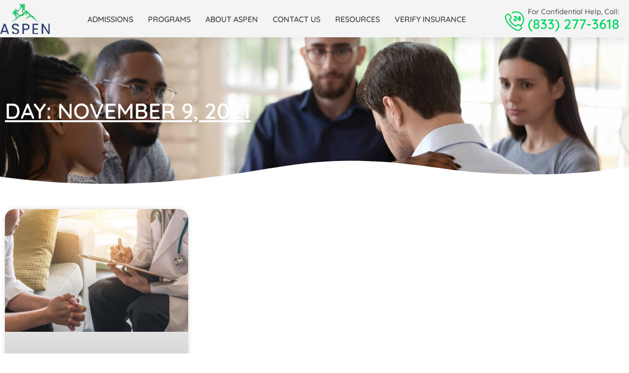

--- FILE ---
content_type: text/html; charset=UTF-8
request_url: https://aspenbehavioralhealth.com/2021/11/09/
body_size: 18265
content:
<!doctype html>
<html lang="en-US">
<head>
	<meta charset="UTF-8">
		<meta name="viewport" content="width=device-width, initial-scale=1">
	<link rel="profile" href="https://gmpg.org/xfn/11">

	<script type="text/javascript">
/* <![CDATA[ */
var theplus_ajax_url = "https://aspenbehavioralhealth.com/wp-admin/admin-ajax.php";
		var theplus_ajax_post_url = "https://aspenbehavioralhealth.com/wp-admin/admin-post.php";
		var theplus_nonce = "9643cda4ff";
/* ]]> */
</script>
<meta name='robots' content='noindex, follow' />

            <script data-no-defer="1" data-ezscrex="false" data-cfasync="false" data-pagespeed-no-defer data-cookieconsent="ignore">
                var ctPublicFunctions = {"_ajax_nonce":"5ad0ddcad1","_rest_nonce":"b1e4786b1d","_ajax_url":"\/wp-admin\/admin-ajax.php","_rest_url":"https:\/\/aspenbehavioralhealth.com\/wp-json\/","data__cookies_type":"none","data__ajax_type":"rest","data__bot_detector_enabled":0,"data__frontend_data_log_enabled":1,"cookiePrefix":"","wprocket_detected":false,"host_url":"aspenbehavioralhealth.com","text__ee_click_to_select":"Click to select the whole data","text__ee_original_email":"The complete one is","text__ee_got_it":"Got it","text__ee_blocked":"Blocked","text__ee_cannot_connect":"Cannot connect","text__ee_cannot_decode":"Can not decode email. Unknown reason","text__ee_email_decoder":"CleanTalk email decoder","text__ee_wait_for_decoding":"The magic is on the way!","text__ee_decoding_process":"Please wait a few seconds while we decode the contact data."}
            </script>
        
            <script data-no-defer="1" data-ezscrex="false" data-cfasync="false" data-pagespeed-no-defer data-cookieconsent="ignore">
                var ctPublic = {"_ajax_nonce":"5ad0ddcad1","settings__forms__check_internal":"1","settings__forms__check_external":"1","settings__forms__force_protection":0,"settings__forms__search_test":"1","settings__forms__wc_add_to_cart":"0","settings__data__bot_detector_enabled":0,"settings__sfw__anti_crawler":0,"blog_home":"https:\/\/aspenbehavioralhealth.com\/","pixel__setting":"3","pixel__enabled":false,"pixel__url":"https:\/\/moderate9-v4.cleantalk.org\/pixel\/5b220a75c0ea472e457cdb2c5fa85500.gif","data__email_check_before_post":"1","data__email_check_exist_post":0,"data__cookies_type":"none","data__key_is_ok":true,"data__visible_fields_required":true,"wl_brandname":"Anti-Spam by CleanTalk","wl_brandname_short":"CleanTalk","ct_checkjs_key":1492743566,"emailEncoderPassKey":"391d78c7b4dd678b726606df6f8aca3d","bot_detector_forms_excluded":"W10=","advancedCacheExists":false,"varnishCacheExists":false,"wc_ajax_add_to_cart":false}
            </script>
        
	<!-- This site is optimized with the Yoast SEO plugin v26.8 - https://yoast.com/product/yoast-seo-wordpress/ -->
	<title>November 9, 2021 | ASPEN Behavioral Health</title>
	<meta property="og:locale" content="en_US" />
	<meta property="og:type" content="website" />
	<meta property="og:title" content="November 9, 2021 | ASPEN Behavioral Health" />
	<meta property="og:url" content="https://aspenbehavioralhealth.com/2021/11/09/" />
	<meta property="og:site_name" content="ASPEN Behavioral Health" />
	<meta name="twitter:card" content="summary_large_image" />
	<!-- / Yoast SEO plugin. -->


<link rel="alternate" type="application/rss+xml" title="ASPEN Behavioral Health &raquo; Feed" href="https://aspenbehavioralhealth.com/feed/" />
<link rel="alternate" type="application/rss+xml" title="ASPEN Behavioral Health &raquo; Comments Feed" href="https://aspenbehavioralhealth.com/comments/feed/" />
<style id='wp-img-auto-sizes-contain-inline-css' type='text/css'>
img:is([sizes=auto i],[sizes^="auto," i]){contain-intrinsic-size:3000px 1500px}
/*# sourceURL=wp-img-auto-sizes-contain-inline-css */
</style>
<style id='wp-emoji-styles-inline-css' type='text/css'>

	img.wp-smiley, img.emoji {
		display: inline !important;
		border: none !important;
		box-shadow: none !important;
		height: 1em !important;
		width: 1em !important;
		margin: 0 0.07em !important;
		vertical-align: -0.1em !important;
		background: none !important;
		padding: 0 !important;
	}
/*# sourceURL=wp-emoji-styles-inline-css */
</style>
<link rel='stylesheet' id='wp-block-library-css' href='https://aspenbehavioralhealth.com/wp-includes/css/dist/block-library/style.min.css?ver=6.9' type='text/css' media='all' />
<style id='classic-theme-styles-inline-css' type='text/css'>
/*! This file is auto-generated */
.wp-block-button__link{color:#fff;background-color:#32373c;border-radius:9999px;box-shadow:none;text-decoration:none;padding:calc(.667em + 2px) calc(1.333em + 2px);font-size:1.125em}.wp-block-file__button{background:#32373c;color:#fff;text-decoration:none}
/*# sourceURL=/wp-includes/css/classic-themes.min.css */
</style>
<style id='safe-svg-svg-icon-style-inline-css' type='text/css'>
.safe-svg-cover{text-align:center}.safe-svg-cover .safe-svg-inside{display:inline-block;max-width:100%}.safe-svg-cover svg{fill:currentColor;height:100%;max-height:100%;max-width:100%;width:100%}

/*# sourceURL=https://aspenbehavioralhealth.com/wp-content/plugins/safe-svg/dist/safe-svg-block-frontend.css */
</style>
<style id='global-styles-inline-css' type='text/css'>
:root{--wp--preset--aspect-ratio--square: 1;--wp--preset--aspect-ratio--4-3: 4/3;--wp--preset--aspect-ratio--3-4: 3/4;--wp--preset--aspect-ratio--3-2: 3/2;--wp--preset--aspect-ratio--2-3: 2/3;--wp--preset--aspect-ratio--16-9: 16/9;--wp--preset--aspect-ratio--9-16: 9/16;--wp--preset--color--black: #000000;--wp--preset--color--cyan-bluish-gray: #abb8c3;--wp--preset--color--white: #ffffff;--wp--preset--color--pale-pink: #f78da7;--wp--preset--color--vivid-red: #cf2e2e;--wp--preset--color--luminous-vivid-orange: #ff6900;--wp--preset--color--luminous-vivid-amber: #fcb900;--wp--preset--color--light-green-cyan: #7bdcb5;--wp--preset--color--vivid-green-cyan: #00d084;--wp--preset--color--pale-cyan-blue: #8ed1fc;--wp--preset--color--vivid-cyan-blue: #0693e3;--wp--preset--color--vivid-purple: #9b51e0;--wp--preset--gradient--vivid-cyan-blue-to-vivid-purple: linear-gradient(135deg,rgb(6,147,227) 0%,rgb(155,81,224) 100%);--wp--preset--gradient--light-green-cyan-to-vivid-green-cyan: linear-gradient(135deg,rgb(122,220,180) 0%,rgb(0,208,130) 100%);--wp--preset--gradient--luminous-vivid-amber-to-luminous-vivid-orange: linear-gradient(135deg,rgb(252,185,0) 0%,rgb(255,105,0) 100%);--wp--preset--gradient--luminous-vivid-orange-to-vivid-red: linear-gradient(135deg,rgb(255,105,0) 0%,rgb(207,46,46) 100%);--wp--preset--gradient--very-light-gray-to-cyan-bluish-gray: linear-gradient(135deg,rgb(238,238,238) 0%,rgb(169,184,195) 100%);--wp--preset--gradient--cool-to-warm-spectrum: linear-gradient(135deg,rgb(74,234,220) 0%,rgb(151,120,209) 20%,rgb(207,42,186) 40%,rgb(238,44,130) 60%,rgb(251,105,98) 80%,rgb(254,248,76) 100%);--wp--preset--gradient--blush-light-purple: linear-gradient(135deg,rgb(255,206,236) 0%,rgb(152,150,240) 100%);--wp--preset--gradient--blush-bordeaux: linear-gradient(135deg,rgb(254,205,165) 0%,rgb(254,45,45) 50%,rgb(107,0,62) 100%);--wp--preset--gradient--luminous-dusk: linear-gradient(135deg,rgb(255,203,112) 0%,rgb(199,81,192) 50%,rgb(65,88,208) 100%);--wp--preset--gradient--pale-ocean: linear-gradient(135deg,rgb(255,245,203) 0%,rgb(182,227,212) 50%,rgb(51,167,181) 100%);--wp--preset--gradient--electric-grass: linear-gradient(135deg,rgb(202,248,128) 0%,rgb(113,206,126) 100%);--wp--preset--gradient--midnight: linear-gradient(135deg,rgb(2,3,129) 0%,rgb(40,116,252) 100%);--wp--preset--font-size--small: 13px;--wp--preset--font-size--medium: 20px;--wp--preset--font-size--large: 36px;--wp--preset--font-size--x-large: 42px;--wp--preset--spacing--20: 0.44rem;--wp--preset--spacing--30: 0.67rem;--wp--preset--spacing--40: 1rem;--wp--preset--spacing--50: 1.5rem;--wp--preset--spacing--60: 2.25rem;--wp--preset--spacing--70: 3.38rem;--wp--preset--spacing--80: 5.06rem;--wp--preset--shadow--natural: 6px 6px 9px rgba(0, 0, 0, 0.2);--wp--preset--shadow--deep: 12px 12px 50px rgba(0, 0, 0, 0.4);--wp--preset--shadow--sharp: 6px 6px 0px rgba(0, 0, 0, 0.2);--wp--preset--shadow--outlined: 6px 6px 0px -3px rgb(255, 255, 255), 6px 6px rgb(0, 0, 0);--wp--preset--shadow--crisp: 6px 6px 0px rgb(0, 0, 0);}:where(.is-layout-flex){gap: 0.5em;}:where(.is-layout-grid){gap: 0.5em;}body .is-layout-flex{display: flex;}.is-layout-flex{flex-wrap: wrap;align-items: center;}.is-layout-flex > :is(*, div){margin: 0;}body .is-layout-grid{display: grid;}.is-layout-grid > :is(*, div){margin: 0;}:where(.wp-block-columns.is-layout-flex){gap: 2em;}:where(.wp-block-columns.is-layout-grid){gap: 2em;}:where(.wp-block-post-template.is-layout-flex){gap: 1.25em;}:where(.wp-block-post-template.is-layout-grid){gap: 1.25em;}.has-black-color{color: var(--wp--preset--color--black) !important;}.has-cyan-bluish-gray-color{color: var(--wp--preset--color--cyan-bluish-gray) !important;}.has-white-color{color: var(--wp--preset--color--white) !important;}.has-pale-pink-color{color: var(--wp--preset--color--pale-pink) !important;}.has-vivid-red-color{color: var(--wp--preset--color--vivid-red) !important;}.has-luminous-vivid-orange-color{color: var(--wp--preset--color--luminous-vivid-orange) !important;}.has-luminous-vivid-amber-color{color: var(--wp--preset--color--luminous-vivid-amber) !important;}.has-light-green-cyan-color{color: var(--wp--preset--color--light-green-cyan) !important;}.has-vivid-green-cyan-color{color: var(--wp--preset--color--vivid-green-cyan) !important;}.has-pale-cyan-blue-color{color: var(--wp--preset--color--pale-cyan-blue) !important;}.has-vivid-cyan-blue-color{color: var(--wp--preset--color--vivid-cyan-blue) !important;}.has-vivid-purple-color{color: var(--wp--preset--color--vivid-purple) !important;}.has-black-background-color{background-color: var(--wp--preset--color--black) !important;}.has-cyan-bluish-gray-background-color{background-color: var(--wp--preset--color--cyan-bluish-gray) !important;}.has-white-background-color{background-color: var(--wp--preset--color--white) !important;}.has-pale-pink-background-color{background-color: var(--wp--preset--color--pale-pink) !important;}.has-vivid-red-background-color{background-color: var(--wp--preset--color--vivid-red) !important;}.has-luminous-vivid-orange-background-color{background-color: var(--wp--preset--color--luminous-vivid-orange) !important;}.has-luminous-vivid-amber-background-color{background-color: var(--wp--preset--color--luminous-vivid-amber) !important;}.has-light-green-cyan-background-color{background-color: var(--wp--preset--color--light-green-cyan) !important;}.has-vivid-green-cyan-background-color{background-color: var(--wp--preset--color--vivid-green-cyan) !important;}.has-pale-cyan-blue-background-color{background-color: var(--wp--preset--color--pale-cyan-blue) !important;}.has-vivid-cyan-blue-background-color{background-color: var(--wp--preset--color--vivid-cyan-blue) !important;}.has-vivid-purple-background-color{background-color: var(--wp--preset--color--vivid-purple) !important;}.has-black-border-color{border-color: var(--wp--preset--color--black) !important;}.has-cyan-bluish-gray-border-color{border-color: var(--wp--preset--color--cyan-bluish-gray) !important;}.has-white-border-color{border-color: var(--wp--preset--color--white) !important;}.has-pale-pink-border-color{border-color: var(--wp--preset--color--pale-pink) !important;}.has-vivid-red-border-color{border-color: var(--wp--preset--color--vivid-red) !important;}.has-luminous-vivid-orange-border-color{border-color: var(--wp--preset--color--luminous-vivid-orange) !important;}.has-luminous-vivid-amber-border-color{border-color: var(--wp--preset--color--luminous-vivid-amber) !important;}.has-light-green-cyan-border-color{border-color: var(--wp--preset--color--light-green-cyan) !important;}.has-vivid-green-cyan-border-color{border-color: var(--wp--preset--color--vivid-green-cyan) !important;}.has-pale-cyan-blue-border-color{border-color: var(--wp--preset--color--pale-cyan-blue) !important;}.has-vivid-cyan-blue-border-color{border-color: var(--wp--preset--color--vivid-cyan-blue) !important;}.has-vivid-purple-border-color{border-color: var(--wp--preset--color--vivid-purple) !important;}.has-vivid-cyan-blue-to-vivid-purple-gradient-background{background: var(--wp--preset--gradient--vivid-cyan-blue-to-vivid-purple) !important;}.has-light-green-cyan-to-vivid-green-cyan-gradient-background{background: var(--wp--preset--gradient--light-green-cyan-to-vivid-green-cyan) !important;}.has-luminous-vivid-amber-to-luminous-vivid-orange-gradient-background{background: var(--wp--preset--gradient--luminous-vivid-amber-to-luminous-vivid-orange) !important;}.has-luminous-vivid-orange-to-vivid-red-gradient-background{background: var(--wp--preset--gradient--luminous-vivid-orange-to-vivid-red) !important;}.has-very-light-gray-to-cyan-bluish-gray-gradient-background{background: var(--wp--preset--gradient--very-light-gray-to-cyan-bluish-gray) !important;}.has-cool-to-warm-spectrum-gradient-background{background: var(--wp--preset--gradient--cool-to-warm-spectrum) !important;}.has-blush-light-purple-gradient-background{background: var(--wp--preset--gradient--blush-light-purple) !important;}.has-blush-bordeaux-gradient-background{background: var(--wp--preset--gradient--blush-bordeaux) !important;}.has-luminous-dusk-gradient-background{background: var(--wp--preset--gradient--luminous-dusk) !important;}.has-pale-ocean-gradient-background{background: var(--wp--preset--gradient--pale-ocean) !important;}.has-electric-grass-gradient-background{background: var(--wp--preset--gradient--electric-grass) !important;}.has-midnight-gradient-background{background: var(--wp--preset--gradient--midnight) !important;}.has-small-font-size{font-size: var(--wp--preset--font-size--small) !important;}.has-medium-font-size{font-size: var(--wp--preset--font-size--medium) !important;}.has-large-font-size{font-size: var(--wp--preset--font-size--large) !important;}.has-x-large-font-size{font-size: var(--wp--preset--font-size--x-large) !important;}
:where(.wp-block-post-template.is-layout-flex){gap: 1.25em;}:where(.wp-block-post-template.is-layout-grid){gap: 1.25em;}
:where(.wp-block-term-template.is-layout-flex){gap: 1.25em;}:where(.wp-block-term-template.is-layout-grid){gap: 1.25em;}
:where(.wp-block-columns.is-layout-flex){gap: 2em;}:where(.wp-block-columns.is-layout-grid){gap: 2em;}
:root :where(.wp-block-pullquote){font-size: 1.5em;line-height: 1.6;}
/*# sourceURL=global-styles-inline-css */
</style>
<link rel='stylesheet' id='cleantalk-public-css-css' href='https://aspenbehavioralhealth.com/wp-content/plugins/cleantalk-spam-protect/css/cleantalk-public.min.css?ver=6.71_1769104115' type='text/css' media='all' />
<link rel='stylesheet' id='cleantalk-email-decoder-css-css' href='https://aspenbehavioralhealth.com/wp-content/plugins/cleantalk-spam-protect/css/cleantalk-email-decoder.min.css?ver=6.71_1769104115' type='text/css' media='all' />
<link rel='stylesheet' id='contact-form-7-css' href='https://aspenbehavioralhealth.com/wp-content/plugins/contact-form-7/includes/css/styles.css?ver=5.8.5' type='text/css' media='all' />
<link rel='stylesheet' id='wpcf7-redirect-script-frontend-css' href='https://aspenbehavioralhealth.com/wp-content/plugins/wpcf7-redirect/build/css/wpcf7-redirect-frontend.min.css?ver=1.1' type='text/css' media='all' />
<link rel='stylesheet' id='theplus-front-css-css' href='//aspenbehavioralhealth.com/wp-content/uploads/theplus-addons/theplus.min.css?ver=5.2.14' type='text/css' media='all' />
<link rel='stylesheet' id='plus-icons-mind-css-css' href='//aspenbehavioralhealth.com/wp-content/plugins/theplus_elementor_addon/assets/css/extra/iconsmind.min.css?ver=5.2.14' type='text/css' media='all' />
<link rel='stylesheet' id='sancha-css' href='https://aspenbehavioralhealth.com/wp-content/themes/sancha/style.min.css?ver=2.4.1' type='text/css' media='all' />
<link rel='stylesheet' id='elementor-icons-css' href='https://aspenbehavioralhealth.com/wp-content/plugins/elementor/assets/lib/eicons/css/elementor-icons.min.css?ver=5.46.0' type='text/css' media='all' />
<link rel='stylesheet' id='elementor-frontend-css' href='https://aspenbehavioralhealth.com/wp-content/plugins/elementor/assets/css/frontend.min.css?ver=3.34.2' type='text/css' media='all' />
<link rel='stylesheet' id='elementor-post-2027-css' href='https://aspenbehavioralhealth.com/wp-content/uploads/elementor/css/post-2027.css?ver=1769147571' type='text/css' media='all' />
<link rel='stylesheet' id='elementor-pro-css' href='https://aspenbehavioralhealth.com/wp-content/plugins/elementor-pro/assets/css/frontend.min.css?ver=3.6.4' type='text/css' media='all' />
<link rel='stylesheet' id='sancha-custom-css' href='https://aspenbehavioralhealth.com/wp-content/themes/sancha/assets/css/custom.css?ver=2.4.1' type='text/css' media='all' />
<link rel='stylesheet' id='elementor-post-2034-css' href='https://aspenbehavioralhealth.com/wp-content/uploads/elementor/css/post-2034.css?ver=1769147571' type='text/css' media='all' />
<link rel='stylesheet' id='elementor-post-2048-css' href='https://aspenbehavioralhealth.com/wp-content/uploads/elementor/css/post-2048.css?ver=1769147571' type='text/css' media='all' />
<link rel='stylesheet' id='elementor-post-2455-css' href='https://aspenbehavioralhealth.com/wp-content/uploads/elementor/css/post-2455.css?ver=1769147642' type='text/css' media='all' />
<link rel='stylesheet' id='forget-about-shortcode-buttons-css' href='https://aspenbehavioralhealth.com/wp-content/plugins/forget-about-shortcode-buttons/public/css/button-styles.css?ver=2.1.3' type='text/css' media='all' />
<link rel='stylesheet' id='elementor-gf-local-quicksand-css' href='https://aspenbehavioralhealth.com/wp-content/uploads/elementor/google-fonts/css/quicksand.css?ver=1742233732' type='text/css' media='all' />
<link rel='stylesheet' id='elementor-gf-local-robotoslab-css' href='https://aspenbehavioralhealth.com/wp-content/uploads/elementor/google-fonts/css/robotoslab.css?ver=1742233732' type='text/css' media='all' />
<link rel='stylesheet' id='elementor-gf-local-roboto-css' href='https://aspenbehavioralhealth.com/wp-content/uploads/elementor/google-fonts/css/roboto.css?ver=1742233734' type='text/css' media='all' />
<link rel='stylesheet' id='elementor-icons-shared-0-css' href='https://aspenbehavioralhealth.com/wp-content/plugins/elementor/assets/lib/font-awesome/css/fontawesome.min.css?ver=5.15.3' type='text/css' media='all' />
<link rel='stylesheet' id='elementor-icons-fa-solid-css' href='https://aspenbehavioralhealth.com/wp-content/plugins/elementor/assets/lib/font-awesome/css/solid.min.css?ver=5.15.3' type='text/css' media='all' />
<link rel='stylesheet' id='elementor-icons-fa-brands-css' href='https://aspenbehavioralhealth.com/wp-content/plugins/elementor/assets/lib/font-awesome/css/brands.min.css?ver=5.15.3' type='text/css' media='all' />
<script type="text/javascript" src="https://aspenbehavioralhealth.com/wp-content/plugins/cleantalk-spam-protect/js/apbct-public-bundle_full-protection_gathering.min.js?ver=6.71_1769104115" id="apbct-public-bundle_full-protection_gathering.min-js-js"></script>
<script type="text/javascript" src="https://aspenbehavioralhealth.com/wp-includes/js/jquery/jquery.min.js?ver=3.7.1" id="jquery-core-js"></script>
<script type="text/javascript" src="https://aspenbehavioralhealth.com/wp-includes/js/jquery/jquery-migrate.min.js?ver=3.4.1" id="jquery-migrate-js"></script>
<link rel="https://api.w.org/" href="https://aspenbehavioralhealth.com/wp-json/" /><link rel="EditURI" type="application/rsd+xml" title="RSD" href="https://aspenbehavioralhealth.com/xmlrpc.php?rsd" />
<meta name="generator" content="WordPress 6.9" />
<script type="application/ld+json" data-source="DataFeed:WordPress" data-schema="1853-post-Default">{"@context":"https:\/\/schema.org\/","@type":"BlogPosting","@id":"https:\/\/aspenbehavioralhealth.com\/can-your-therapist-report-your-drug-use\/#BlogPosting","mainEntityOfPage":"https:\/\/aspenbehavioralhealth.com\/can-your-therapist-report-your-drug-use\/","headline":"Can your Therapist Report your Drug Use?","name":"Can your Therapist Report your Drug Use?","description":"Confidentiality is vital for a client-therapist relationship. Sharing information could quickly put the client in a vulnerable position if it was made public. By entering rehab, many clients can find themselves feeling like a sitting duck. The trust that the medical professionals provide is essential, especially with substance abuse. Without it, therapy sessions wouldn\u2019t be [&hellip;]","datePublished":"2021-11-09","dateModified":"2023-05-17","author":{"@type":"Person","@id":"https:\/\/aspenbehavioralhealth.com\/author\/asphealthmaster\/#Person","name":"Aspen Behavioral Health","url":"https:\/\/aspenbehavioralhealth.com\/author\/asphealthmaster\/","identifier":3,"image":{"@type":"ImageObject","@id":"https:\/\/secure.gravatar.com\/avatar\/4dc4ec0a455833ea109ab279f30d71a9b7239e27a6110422dbd9ddc3fbe9969c?s=96&d=mm&r=g","url":"https:\/\/secure.gravatar.com\/avatar\/4dc4ec0a455833ea109ab279f30d71a9b7239e27a6110422dbd9ddc3fbe9969c?s=96&d=mm&r=g","height":96,"width":96}},"publisher":{"@type":"Organization","name":"Aspen Behavioral Health","logo":{"@type":"ImageObject","@id":"https:\/\/aspenbehavioralhealth.com\/wp-content\/uploads\/2021\/07\/ASPEN_LOGO_NO_TAG-1.png","url":"https:\/\/aspenbehavioralhealth.com\/wp-content\/uploads\/2021\/07\/ASPEN_LOGO_NO_TAG-1.png","width":2560,"height":1554}},"image":{"@type":"ImageObject","@id":"https:\/\/aspenbehavioralhealth.com\/wp-content\/uploads\/2021\/11\/Can-a-psychiatrist-report-you.jpg","url":"https:\/\/aspenbehavioralhealth.com\/wp-content\/uploads\/2021\/11\/Can-a-psychiatrist-report-you.jpg","height":533,"width":800},"url":"https:\/\/aspenbehavioralhealth.com\/can-your-therapist-report-your-drug-use\/","about":["Uncategorized"],"wordCount":634}</script>
<script data-cfasync="false" async src="//338547.tctm.co/t.js"></script>
		<script>
		(function(h,o,t,j,a,r){
			h.hj=h.hj||function(){(h.hj.q=h.hj.q||[]).push(arguments)};
			h._hjSettings={hjid:2999190,hjsv:5};
			a=o.getElementsByTagName('head')[0];
			r=o.createElement('script');r.async=1;
			r.src=t+h._hjSettings.hjid+j+h._hjSettings.hjsv;
			a.appendChild(r);
		})(window,document,'//static.hotjar.com/c/hotjar-','.js?sv=');
		</script>
			<!-- Google Tag Manager -->
	<script>(function(w,d,s,l,i){w[l]=w[l]||[];w[l].push({'gtm.start':
	new Date().getTime(),event:'gtm.js'});var f=d.getElementsByTagName(s)[0],
	j=d.createElement(s),dl=l!='dataLayer'?'&l='+l:'';j.async=true;j.src=
	'https://www.googletagmanager.com/gtm.js?id='+i+dl;f.parentNode.insertBefore(j,f);
	})(window,document,'script','dataLayer','GTM-TNRCMW6');</script>
	<!-- End Google Tag Manager -->	
    <meta name="generator" content="Elementor 3.34.2; features: additional_custom_breakpoints; settings: css_print_method-external, google_font-enabled, font_display-auto">
			<style>
				.e-con.e-parent:nth-of-type(n+4):not(.e-lazyloaded):not(.e-no-lazyload),
				.e-con.e-parent:nth-of-type(n+4):not(.e-lazyloaded):not(.e-no-lazyload) * {
					background-image: none !important;
				}
				@media screen and (max-height: 1024px) {
					.e-con.e-parent:nth-of-type(n+3):not(.e-lazyloaded):not(.e-no-lazyload),
					.e-con.e-parent:nth-of-type(n+3):not(.e-lazyloaded):not(.e-no-lazyload) * {
						background-image: none !important;
					}
				}
				@media screen and (max-height: 640px) {
					.e-con.e-parent:nth-of-type(n+2):not(.e-lazyloaded):not(.e-no-lazyload),
					.e-con.e-parent:nth-of-type(n+2):not(.e-lazyloaded):not(.e-no-lazyload) * {
						background-image: none !important;
					}
				}
			</style>
			<meta name="generator" content="Powered by Slider Revolution 6.5.14 - responsive, Mobile-Friendly Slider Plugin for WordPress with comfortable drag and drop interface." />
<meta name="google-site-verification" content="Vx2XgBS0t4zTaYuvZc8xPN8R4baZfC8t8DGrX2qd1Po" />


<script type="application/ld+json">
{
  "@context": "https://schema.org",
  "@type": "MedicalClinic",
  "name": "Aspen Behavioral Health",
  "image": "https://aspenbehavioralhealth.com/wp-content/uploads/2021/07/h_aboutus.jpg",
  "@id": "",
  "url": "https://aspenbehavioralhealth.com/",
  "telephone": "833-737-0963",
    "description": "Recovery can be difficult. Aspen Behavioral Health puts patient care first with a private clinic nestled in sunny West Palm Beach. As a fully accredited drug and alcohol rehabilitation center, we help patients and their families with effective outpatient services.",
  "priceRange": "$",
  "address": {
    "@type": "PostalAddress",
    "streetAddress": "900 Osceola Drive Suite 200",
    "addressLocality": "West Palm Beach",
    "addressRegion": "FL",
    "postalCode": "33409",
    "addressCountry": "US"
  },
  "geo": {
    "@type": "GeoCoordinates",
    "latitude": 26.7055064,
    "longitude": -80.0921214
  },
  "openingHoursSpecification": {
    "@type": "OpeningHoursSpecification",
    "dayOfWeek": [
      "Monday",
      "Tuesday",
      "Wednesday",
      "Thursday",
      "Friday"
    ],
    "opens": "09:00",
    "closes": "17:00"
  } 
}
</script>

<script type="application/ld+json">
{
  "@context": "https://schema.org/", 
  "@type": "BreadcrumbList", 
  "itemListElement": [{
    "@type": "ListItem", 
    "position": 1, 
    "name": "Home",
    "item": "https://aspenbehavioralhealth.com/"  
  },{
    "@type": "ListItem", 
    "position": 2, 
    "name": "Outpatient Addiction Treatment",
    "item": "https://aspenbehavioralhealth.com/service/outpatient/"  
  },{
    "@type": "ListItem", 
    "position": 3, 
    "name": "Drug Rehab",
    "item": "https://aspenbehavioralhealth.com/drug-rehab-west-palm-beach-florida/"  
  },{
    "@type": "ListItem", 
    "position": 4, 
    "name": "Drug Treatment",
    "item": "https://aspenbehavioralhealth.com/drug-treatment-center-west-palm-beach/"  
  },{
    "@type": "ListItem", 
    "position": 5, 
    "name": "IOP",
    "item": "https://aspenbehavioralhealth.com/service/intensive-outpatient/"  
  },{
    "@type": "ListItem", 
    "position": 6, 
    "name": "Partial Hospitalization Program",
    "item": "https://aspenbehavioralhealth.com/service/partial-hospitalization-program/"  
  },{
    "@type": "ListItem", 
    "position": 7, 
    "name": "Drug and Alcohol Treatment",
    "item": "https://aspenbehavioralhealth.com/service/drug-and-alcohol-treatment-in-west-palm-beach/"  
  },{
    "@type": "ListItem", 
    "position": 8, 
    "name": "Drug and Alcohol Rehab",
    "item": "https://aspenbehavioralhealth.com/service/drug-and-alcohol-rehab-in-west-palm-beach/"  
  },{
    "@type": "ListItem", 
    "position": 9, 
    "name": "Addiction Counseling",
    "item": "https://aspenbehavioralhealth.com/service/addiction-counseling-in-west-palm-beach/"  
  },{
    "@type": "ListItem", 
    "position": 10, 
    "name": "Outpatient Alcohol Treatment",
    "item": "https://aspenbehavioralhealth.com/service/outpatient-alcohol-treatment-in-west-palm-beach/"  
  },{
    "@type": "ListItem", 
    "position": 11, 
    "name": "Outpatient Drug Rehab",
    "item": "https://aspenbehavioralhealth.com/service/outpatient-drug-rehab-in-west-palm-beach/"  
  },{
    "@type": "ListItem", 
    "position": 12, 
    "name": "Outpatient Drug Treatment",
    "item": "https://aspenbehavioralhealth.com/service/outpatient-drug-treatment-in-west-palm-beach/"  
  }]
}
"hasMap": "https://www.google.com/maps?cid=1612205565048358330"
</script>




<!-- Google Tag Manager -->
<script>(function(w,d,s,l,i){w[l]=w[l]||[];w[l].push({'gtm.start':
new Date().getTime(),event:'gtm.js'});var f=d.getElementsByTagName(s)[0],
j=d.createElement(s),dl=l!='dataLayer'?'&l='+l:'';j.async=true;j.src=
'https://www.googletagmanager.com/gtm.js?id='+i+dl;f.parentNode.insertBefore(j,f);
})(window,document,'script','dataLayer','GTM-K8RZG67');</script>
<!-- End Google Tag Manager --><link rel="icon" href="https://aspenbehavioralhealth.com/wp-content/uploads/2021/07/cropped-favicon-32x32.png" sizes="32x32" />
<link rel="icon" href="https://aspenbehavioralhealth.com/wp-content/uploads/2021/07/cropped-favicon-192x192.png" sizes="192x192" />
<link rel="apple-touch-icon" href="https://aspenbehavioralhealth.com/wp-content/uploads/2021/07/cropped-favicon-180x180.png" />
<meta name="msapplication-TileImage" content="https://aspenbehavioralhealth.com/wp-content/uploads/2021/07/cropped-favicon-270x270.png" />

<!-- BEGIN GAINWP v5.4.6 Universal Analytics - https://intelligencewp.com/google-analytics-in-wordpress/ -->
<script>
(function(i,s,o,g,r,a,m){i['GoogleAnalyticsObject']=r;i[r]=i[r]||function(){
	(i[r].q=i[r].q||[]).push(arguments)},i[r].l=1*new Date();a=s.createElement(o),
	m=s.getElementsByTagName(o)[0];a.async=1;a.src=g;m.parentNode.insertBefore(a,m)
})(window,document,'script','https://www.google-analytics.com/analytics.js','ga');
  ga('create', 'UA-217436978-3', 'auto');
  ga('send', 'pageview');
</script>
<!-- END GAINWP Universal Analytics -->
<script>function setREVStartSize(e){
			//window.requestAnimationFrame(function() {
				window.RSIW = window.RSIW===undefined ? window.innerWidth : window.RSIW;
				window.RSIH = window.RSIH===undefined ? window.innerHeight : window.RSIH;
				try {
					var pw = document.getElementById(e.c).parentNode.offsetWidth,
						newh;
					pw = pw===0 || isNaN(pw) ? window.RSIW : pw;
					e.tabw = e.tabw===undefined ? 0 : parseInt(e.tabw);
					e.thumbw = e.thumbw===undefined ? 0 : parseInt(e.thumbw);
					e.tabh = e.tabh===undefined ? 0 : parseInt(e.tabh);
					e.thumbh = e.thumbh===undefined ? 0 : parseInt(e.thumbh);
					e.tabhide = e.tabhide===undefined ? 0 : parseInt(e.tabhide);
					e.thumbhide = e.thumbhide===undefined ? 0 : parseInt(e.thumbhide);
					e.mh = e.mh===undefined || e.mh=="" || e.mh==="auto" ? 0 : parseInt(e.mh,0);
					if(e.layout==="fullscreen" || e.l==="fullscreen")
						newh = Math.max(e.mh,window.RSIH);
					else{
						e.gw = Array.isArray(e.gw) ? e.gw : [e.gw];
						for (var i in e.rl) if (e.gw[i]===undefined || e.gw[i]===0) e.gw[i] = e.gw[i-1];
						e.gh = e.el===undefined || e.el==="" || (Array.isArray(e.el) && e.el.length==0)? e.gh : e.el;
						e.gh = Array.isArray(e.gh) ? e.gh : [e.gh];
						for (var i in e.rl) if (e.gh[i]===undefined || e.gh[i]===0) e.gh[i] = e.gh[i-1];
											
						var nl = new Array(e.rl.length),
							ix = 0,
							sl;
						e.tabw = e.tabhide>=pw ? 0 : e.tabw;
						e.thumbw = e.thumbhide>=pw ? 0 : e.thumbw;
						e.tabh = e.tabhide>=pw ? 0 : e.tabh;
						e.thumbh = e.thumbhide>=pw ? 0 : e.thumbh;
						for (var i in e.rl) nl[i] = e.rl[i]<window.RSIW ? 0 : e.rl[i];
						sl = nl[0];
						for (var i in nl) if (sl>nl[i] && nl[i]>0) { sl = nl[i]; ix=i;}
						var m = pw>(e.gw[ix]+e.tabw+e.thumbw) ? 1 : (pw-(e.tabw+e.thumbw)) / (e.gw[ix]);
						newh =  (e.gh[ix] * m) + (e.tabh + e.thumbh);
					}
					var el = document.getElementById(e.c);
					if (el!==null && el) el.style.height = newh+"px";
					el = document.getElementById(e.c+"_wrapper");
					if (el!==null && el) {
						el.style.height = newh+"px";
						el.style.display = "block";
					}
				} catch(e){
					console.log("Failure at Presize of Slider:" + e)
				}
			//});
		  };</script>
		<style type="text/css" id="wp-custom-css">
			h1, h2, h3, h4, h5, h6 {
    margin: 0px;
}

@media (max-width: 1024px){
	.elementor-2034 .elementor-element.elementor-element-7503c0b.elementor-column.elementor-element[data-element_type="column"] > .elementor-widget-wrap.elementor-element-populated {
    align-content: center;
    align-items: center;
    margin-left: 10px;
}
}
@media (min-width: 1024px){
.elementor-243 .elementor-element.elementor-element-2604cbed:not(.elementor-motion-effects-element-type-background), .elementor-243 .elementor-element.elementor-element-2604cbed > .elementor-motion-effects-container > .elementor-motion-effects-layer {
	background-image: url("https://aspenbehavioralhealth.com/wp-content/uploads/2022/03/ALUMNI-PROGRAM-1-scaled-1.jpg");
	background-position: center center;
	background-repeat: no-repeat;
	background-size: cover;
}
}


.single-row1{
	width:100%;
	display:flex;
}
.single-column{
	width:100%;
}

.padding1 {
	padding-left:10px;
}

.padding2 {
	padding-left:10px;
	padding-right:10px;
}

.single-column input{
	width:90%;
}

.single-row2{
	width:100%;
	display:flex;
}


.single-row3{
	width:100%;
	display:flex;
}

.submit{
	padding-top:15px;
	padding-left:100px;
}

@media only screen and (max-width: 600px){
	.whole-form{
		flex-direction:column;
	}
}


		</style>
			
	<meta name="google-site-verification" content="t-dcDfXb0J2ROAHe-XaFNzY_6lUDW_Gtw1RuK3Fn-08" />
	
<!-- Google tag (gtag.js) -->
<script async src="https://www.googletagmanager.com/gtag/js?id=G-1693WEG99H"></script>
<script>
  window.dataLayer = window.dataLayer || [];
  function gtag(){dataLayer.push(arguments);}
  gtag('js', new Date());

  gtag('config', 'G-1693WEG99H');
</script>
<meta name="ahrefs-site-verification" content="4e17be718a66f36a1d4ab93feb517ce45bd8a25cd8dc3d4b2bbd99634dc9fec8">
</head>
<body data-rsssl=1 class="archive date wp-custom-logo wp-theme-sancha elementor-default elementor-template-full-width elementor-kit-2027 elementor-page-2455">
<!-- Google Tag Manager (noscript) -->
<noscript><iframe src="https://www.googletagmanager.com/ns.html?id=GTM-K8RZG67"
height="0" width="0" style="display:none;visibility:hidden"></iframe></noscript>
<!-- End Google Tag Manager (noscript) -->

	<!-- Google Tag Manager (noscript) -->
	<noscript><iframe src="https://www.googletagmanager.com/ns.html?id=GTM-TNRCMW6"
	height="0" width="0" style="display:none;visibility:hidden"></iframe></noscript>
	<!-- End Google Tag Manager (noscript) -->
			<div data-elementor-type="header" data-elementor-id="2034" class="elementor elementor-2034 elementor-location-header">
					<div class="elementor-section-wrap">
								<header class="elementor-section elementor-top-section elementor-element elementor-element-c57074d elementor-section-content-middle elementor-hidden-tablet elementor-hidden-mobile elementor-section-boxed elementor-section-height-default elementor-section-height-default" data-id="c57074d" data-element_type="section" data-settings="{&quot;background_background&quot;:&quot;classic&quot;,&quot;sticky&quot;:&quot;top&quot;,&quot;sticky_on&quot;:[&quot;desktop&quot;,&quot;tablet&quot;,&quot;mobile&quot;],&quot;sticky_offset&quot;:0,&quot;sticky_effects_offset&quot;:0}">
						<div class="elementor-container elementor-column-gap-no">
					<div class="elementor-column elementor-col-25 elementor-top-column elementor-element elementor-element-3400629" data-id="3400629" data-element_type="column">
			<div class="elementor-widget-wrap elementor-element-populated">
						<div class="elementor-element elementor-element-29aff9b elementor-widget elementor-widget-theme-site-logo elementor-widget-image" data-id="29aff9b" data-element_type="widget" data-widget_type="theme-site-logo.default">
				<div class="elementor-widget-container">
																<a href="https://aspenbehavioralhealth.com">
							<img width="1000" height="607" src="https://aspenbehavioralhealth.com/wp-content/uploads/2022/03/aspen-logo-optimized.svg" class="attachment-full size-full wp-image-4433" alt="aspen logo optimized" />								</a>
															</div>
				</div>
					</div>
		</div>
				<div class="elementor-column elementor-col-50 elementor-top-column elementor-element elementor-element-d598239" data-id="d598239" data-element_type="column">
			<div class="elementor-widget-wrap elementor-element-populated">
						<div class="elementor-element elementor-element-bbc0c28 elementor-nav-menu__align-center elementor-nav-menu--stretch elementor-nav-menu__text-align-center menu elementor-nav-menu--dropdown-tablet elementor-nav-menu--toggle elementor-nav-menu--burger elementor-widget elementor-widget-nav-menu" data-id="bbc0c28" data-element_type="widget" data-settings="{&quot;full_width&quot;:&quot;stretch&quot;,&quot;submenu_icon&quot;:{&quot;value&quot;:&quot;&lt;i class=\&quot;fas fa-angle-down\&quot;&gt;&lt;\/i&gt;&quot;,&quot;library&quot;:&quot;fa-solid&quot;},&quot;layout&quot;:&quot;horizontal&quot;,&quot;toggle&quot;:&quot;burger&quot;}" data-widget_type="nav-menu.default">
				<div class="elementor-widget-container">
								<nav migration_allowed="1" migrated="0" role="navigation" class="elementor-nav-menu--main elementor-nav-menu__container elementor-nav-menu--layout-horizontal e--pointer-framed e--animation-corners">
				<ul id="menu-1-bbc0c28" class="elementor-nav-menu"><li class="menu-item menu-item-type-post_type menu-item-object-page menu-item-32"><a href="https://aspenbehavioralhealth.com/admission/" class="elementor-item">Admissions</a></li>
<li class="menu-item menu-item-type-post_type menu-item-object-page menu-item-has-children menu-item-31"><a href="https://aspenbehavioralhealth.com/services/" class="elementor-item">Programs</a>
<ul class="sub-menu elementor-nav-menu--dropdown">
	<li class="menu-item menu-item-type-post_type menu-item-object-cpt-service menu-item-3690"><a href="https://aspenbehavioralhealth.com/service/clinical-program/" class="elementor-sub-item">Clinical Program</a></li>
	<li class="menu-item menu-item-type-post_type menu-item-object-cpt-service menu-item-has-children menu-item-3682"><a href="https://aspenbehavioralhealth.com/service/detox-rehab-services/" class="elementor-sub-item">Detox Rehab Services</a>
	<ul class="sub-menu elementor-nav-menu--dropdown">
		<li class="menu-item menu-item-type-custom menu-item-object-custom menu-item-4776"><a href="https://aspenbehavioralhealth.com/service/alcohol-detox/" class="elementor-sub-item">Alcohol Detox</a></li>
		<li class="menu-item menu-item-type-custom menu-item-object-custom menu-item-4777"><a href="https://aspenbehavioralhealth.com/service/drug-detox/" class="elementor-sub-item">Drug Detox</a></li>
		<li class="menu-item menu-item-type-custom menu-item-object-custom menu-item-4778"><a href="https://aspenbehavioralhealth.com/service/outpatient-alcohol-rehab/" class="elementor-sub-item">Outpatient Alcohol Rehab</a></li>
	</ul>
</li>
	<li class="menu-item menu-item-type-post_type menu-item-object-cpt-service menu-item-has-children menu-item-3683"><a href="https://aspenbehavioralhealth.com/service/residential-rehab-services/" class="elementor-sub-item">Residential Rehab Services</a>
	<ul class="sub-menu elementor-nav-menu--dropdown">
		<li class="menu-item menu-item-type-post_type menu-item-object-page menu-item-4101"><a href="https://aspenbehavioralhealth.com/drug-rehab-west-palm-beach-florida/" class="elementor-sub-item">West Palm Beach Drug Rehab</a></li>
	</ul>
</li>
	<li class="menu-item menu-item-type-post_type menu-item-object-cpt-service menu-item-3688"><a href="https://aspenbehavioralhealth.com/service/partial-hospitalization-program/" class="elementor-sub-item">WEST PALM BEACH PARTIAL HOSPITALIZATION PROGRAM</a></li>
	<li class="menu-item menu-item-type-post_type menu-item-object-cpt-service menu-item-3687"><a href="https://aspenbehavioralhealth.com/service/intensive-outpatient/" class="elementor-sub-item">West Palm Beach Intensive Outpatient Program</a></li>
	<li class="menu-item menu-item-type-post_type menu-item-object-cpt-service menu-item-3686"><a href="https://aspenbehavioralhealth.com/service/outpatient/" class="elementor-sub-item">Outpatient Addiction Treatment Program Near You</a></li>
	<li class="menu-item menu-item-type-post_type menu-item-object-cpt-service menu-item-3685"><a href="https://aspenbehavioralhealth.com/service/family-program/" class="elementor-sub-item">Family Program</a></li>
	<li class="menu-item menu-item-type-post_type menu-item-object-cpt-service menu-item-3684"><a href="https://aspenbehavioralhealth.com/service/alumni-program/" class="elementor-sub-item">Alumni Program</a></li>
</ul>
</li>
<li class="menu-item menu-item-type-post_type menu-item-object-page menu-item-has-children menu-item-33"><a href="https://aspenbehavioralhealth.com/about/" class="elementor-item">About Aspen</a>
<ul class="sub-menu elementor-nav-menu--dropdown">
	<li class="menu-item menu-item-type-post_type menu-item-object-page menu-item-30"><a href="https://aspenbehavioralhealth.com/facility/" class="elementor-sub-item">Facility</a></li>
	<li class="menu-item menu-item-type-post_type menu-item-object-page menu-item-262"><a href="https://aspenbehavioralhealth.com/mission-statement/" class="elementor-sub-item">Mission Statement</a></li>
	<li class="menu-item menu-item-type-post_type menu-item-object-page menu-item-672"><a href="https://aspenbehavioralhealth.com/recovery-philosophy/" class="elementor-sub-item">Recovery Philosophy</a></li>
</ul>
</li>
<li class="menu-item menu-item-type-post_type menu-item-object-page menu-item-18"><a href="https://aspenbehavioralhealth.com/contact/" class="elementor-item">Contact Us</a></li>
<li class="menu-item menu-item-type-custom menu-item-object-custom menu-item-has-children menu-item-1718"><a class="elementor-item">Resources</a>
<ul class="sub-menu elementor-nav-menu--dropdown">
	<li class="menu-item menu-item-type-custom menu-item-object-custom menu-item-has-children menu-item-1719"><a class="elementor-sub-item">Types of Dependence</a>
	<ul class="sub-menu elementor-nav-menu--dropdown">
		<li class="menu-item menu-item-type-post_type menu-item-object-cpt-dependence menu-item-1721"><a href="https://aspenbehavioralhealth.com/dependence/amphetamine-methamphetamine-dependence/" class="elementor-sub-item">Amphetamine &#038; Methamphetamine Dependence</a></li>
		<li class="menu-item menu-item-type-post_type menu-item-object-cpt-dependence menu-item-1722"><a href="https://aspenbehavioralhealth.com/dependence/benzodiazepine-dependence/" class="elementor-sub-item">Benzodiazepine Dependence</a></li>
		<li class="menu-item menu-item-type-post_type menu-item-object-cpt-dependence menu-item-1720"><a href="https://aspenbehavioralhealth.com/dependence/alcohol-dependence/" class="elementor-sub-item">Alcohol Dependence</a></li>
		<li class="menu-item menu-item-type-post_type menu-item-object-cpt-dependence menu-item-1723"><a href="https://aspenbehavioralhealth.com/dependence/cannabis-dependence/" class="elementor-sub-item">Cannabis Dependence</a></li>
		<li class="menu-item menu-item-type-post_type menu-item-object-cpt-dependence menu-item-1724"><a href="https://aspenbehavioralhealth.com/dependence/cocaine-dependence/" class="elementor-sub-item">Cocaine Dependence</a></li>
		<li class="menu-item menu-item-type-post_type menu-item-object-cpt-dependence menu-item-1725"><a href="https://aspenbehavioralhealth.com/dependence/heroin-dependence/" class="elementor-sub-item">Heroin Dependence</a></li>
		<li class="menu-item menu-item-type-post_type menu-item-object-cpt-dependence menu-item-1726"><a href="https://aspenbehavioralhealth.com/dependence/opioid-prescription-drug-dependence/" class="elementor-sub-item">Opioid &#038; Prescription Drug Dependence</a></li>
	</ul>
</li>
	<li class="menu-item menu-item-type-post_type menu-item-object-page current_page_parent menu-item-1728"><a href="https://aspenbehavioralhealth.com/blog/" class="elementor-sub-item">Blog</a></li>
</ul>
</li>
<li class="menu-item menu-item-type-post_type menu-item-object-page menu-item-4175"><a href="https://aspenbehavioralhealth.com/verify-insurance/" class="elementor-item">Verify Insurance</a></li>
</ul>			</nav>
					<div class="elementor-menu-toggle" role="button" tabindex="0" aria-label="Menu Toggle" aria-expanded="false">
			<i aria-hidden="true" role="presentation" class="elementor-menu-toggle__icon--open eicon-menu-bar"></i><i aria-hidden="true" role="presentation" class="elementor-menu-toggle__icon--close eicon-close"></i>			<span class="elementor-screen-only">Menu</span>
		</div>
			<nav class="elementor-nav-menu--dropdown elementor-nav-menu__container" role="navigation" aria-hidden="true">
				<ul id="menu-2-bbc0c28" class="elementor-nav-menu"><li class="menu-item menu-item-type-post_type menu-item-object-page menu-item-32"><a href="https://aspenbehavioralhealth.com/admission/" class="elementor-item" tabindex="-1">Admissions</a></li>
<li class="menu-item menu-item-type-post_type menu-item-object-page menu-item-has-children menu-item-31"><a href="https://aspenbehavioralhealth.com/services/" class="elementor-item" tabindex="-1">Programs</a>
<ul class="sub-menu elementor-nav-menu--dropdown">
	<li class="menu-item menu-item-type-post_type menu-item-object-cpt-service menu-item-3690"><a href="https://aspenbehavioralhealth.com/service/clinical-program/" class="elementor-sub-item" tabindex="-1">Clinical Program</a></li>
	<li class="menu-item menu-item-type-post_type menu-item-object-cpt-service menu-item-has-children menu-item-3682"><a href="https://aspenbehavioralhealth.com/service/detox-rehab-services/" class="elementor-sub-item" tabindex="-1">Detox Rehab Services</a>
	<ul class="sub-menu elementor-nav-menu--dropdown">
		<li class="menu-item menu-item-type-custom menu-item-object-custom menu-item-4776"><a href="https://aspenbehavioralhealth.com/service/alcohol-detox/" class="elementor-sub-item" tabindex="-1">Alcohol Detox</a></li>
		<li class="menu-item menu-item-type-custom menu-item-object-custom menu-item-4777"><a href="https://aspenbehavioralhealth.com/service/drug-detox/" class="elementor-sub-item" tabindex="-1">Drug Detox</a></li>
		<li class="menu-item menu-item-type-custom menu-item-object-custom menu-item-4778"><a href="https://aspenbehavioralhealth.com/service/outpatient-alcohol-rehab/" class="elementor-sub-item" tabindex="-1">Outpatient Alcohol Rehab</a></li>
	</ul>
</li>
	<li class="menu-item menu-item-type-post_type menu-item-object-cpt-service menu-item-has-children menu-item-3683"><a href="https://aspenbehavioralhealth.com/service/residential-rehab-services/" class="elementor-sub-item" tabindex="-1">Residential Rehab Services</a>
	<ul class="sub-menu elementor-nav-menu--dropdown">
		<li class="menu-item menu-item-type-post_type menu-item-object-page menu-item-4101"><a href="https://aspenbehavioralhealth.com/drug-rehab-west-palm-beach-florida/" class="elementor-sub-item" tabindex="-1">West Palm Beach Drug Rehab</a></li>
	</ul>
</li>
	<li class="menu-item menu-item-type-post_type menu-item-object-cpt-service menu-item-3688"><a href="https://aspenbehavioralhealth.com/service/partial-hospitalization-program/" class="elementor-sub-item" tabindex="-1">WEST PALM BEACH PARTIAL HOSPITALIZATION PROGRAM</a></li>
	<li class="menu-item menu-item-type-post_type menu-item-object-cpt-service menu-item-3687"><a href="https://aspenbehavioralhealth.com/service/intensive-outpatient/" class="elementor-sub-item" tabindex="-1">West Palm Beach Intensive Outpatient Program</a></li>
	<li class="menu-item menu-item-type-post_type menu-item-object-cpt-service menu-item-3686"><a href="https://aspenbehavioralhealth.com/service/outpatient/" class="elementor-sub-item" tabindex="-1">Outpatient Addiction Treatment Program Near You</a></li>
	<li class="menu-item menu-item-type-post_type menu-item-object-cpt-service menu-item-3685"><a href="https://aspenbehavioralhealth.com/service/family-program/" class="elementor-sub-item" tabindex="-1">Family Program</a></li>
	<li class="menu-item menu-item-type-post_type menu-item-object-cpt-service menu-item-3684"><a href="https://aspenbehavioralhealth.com/service/alumni-program/" class="elementor-sub-item" tabindex="-1">Alumni Program</a></li>
</ul>
</li>
<li class="menu-item menu-item-type-post_type menu-item-object-page menu-item-has-children menu-item-33"><a href="https://aspenbehavioralhealth.com/about/" class="elementor-item" tabindex="-1">About Aspen</a>
<ul class="sub-menu elementor-nav-menu--dropdown">
	<li class="menu-item menu-item-type-post_type menu-item-object-page menu-item-30"><a href="https://aspenbehavioralhealth.com/facility/" class="elementor-sub-item" tabindex="-1">Facility</a></li>
	<li class="menu-item menu-item-type-post_type menu-item-object-page menu-item-262"><a href="https://aspenbehavioralhealth.com/mission-statement/" class="elementor-sub-item" tabindex="-1">Mission Statement</a></li>
	<li class="menu-item menu-item-type-post_type menu-item-object-page menu-item-672"><a href="https://aspenbehavioralhealth.com/recovery-philosophy/" class="elementor-sub-item" tabindex="-1">Recovery Philosophy</a></li>
</ul>
</li>
<li class="menu-item menu-item-type-post_type menu-item-object-page menu-item-18"><a href="https://aspenbehavioralhealth.com/contact/" class="elementor-item" tabindex="-1">Contact Us</a></li>
<li class="menu-item menu-item-type-custom menu-item-object-custom menu-item-has-children menu-item-1718"><a class="elementor-item" tabindex="-1">Resources</a>
<ul class="sub-menu elementor-nav-menu--dropdown">
	<li class="menu-item menu-item-type-custom menu-item-object-custom menu-item-has-children menu-item-1719"><a class="elementor-sub-item" tabindex="-1">Types of Dependence</a>
	<ul class="sub-menu elementor-nav-menu--dropdown">
		<li class="menu-item menu-item-type-post_type menu-item-object-cpt-dependence menu-item-1721"><a href="https://aspenbehavioralhealth.com/dependence/amphetamine-methamphetamine-dependence/" class="elementor-sub-item" tabindex="-1">Amphetamine &#038; Methamphetamine Dependence</a></li>
		<li class="menu-item menu-item-type-post_type menu-item-object-cpt-dependence menu-item-1722"><a href="https://aspenbehavioralhealth.com/dependence/benzodiazepine-dependence/" class="elementor-sub-item" tabindex="-1">Benzodiazepine Dependence</a></li>
		<li class="menu-item menu-item-type-post_type menu-item-object-cpt-dependence menu-item-1720"><a href="https://aspenbehavioralhealth.com/dependence/alcohol-dependence/" class="elementor-sub-item" tabindex="-1">Alcohol Dependence</a></li>
		<li class="menu-item menu-item-type-post_type menu-item-object-cpt-dependence menu-item-1723"><a href="https://aspenbehavioralhealth.com/dependence/cannabis-dependence/" class="elementor-sub-item" tabindex="-1">Cannabis Dependence</a></li>
		<li class="menu-item menu-item-type-post_type menu-item-object-cpt-dependence menu-item-1724"><a href="https://aspenbehavioralhealth.com/dependence/cocaine-dependence/" class="elementor-sub-item" tabindex="-1">Cocaine Dependence</a></li>
		<li class="menu-item menu-item-type-post_type menu-item-object-cpt-dependence menu-item-1725"><a href="https://aspenbehavioralhealth.com/dependence/heroin-dependence/" class="elementor-sub-item" tabindex="-1">Heroin Dependence</a></li>
		<li class="menu-item menu-item-type-post_type menu-item-object-cpt-dependence menu-item-1726"><a href="https://aspenbehavioralhealth.com/dependence/opioid-prescription-drug-dependence/" class="elementor-sub-item" tabindex="-1">Opioid &#038; Prescription Drug Dependence</a></li>
	</ul>
</li>
	<li class="menu-item menu-item-type-post_type menu-item-object-page current_page_parent menu-item-1728"><a href="https://aspenbehavioralhealth.com/blog/" class="elementor-sub-item" tabindex="-1">Blog</a></li>
</ul>
</li>
<li class="menu-item menu-item-type-post_type menu-item-object-page menu-item-4175"><a href="https://aspenbehavioralhealth.com/verify-insurance/" class="elementor-item" tabindex="-1">Verify Insurance</a></li>
</ul>			</nav>
						</div>
				</div>
					</div>
		</div>
				<div class="elementor-column elementor-col-25 elementor-top-column elementor-element elementor-element-992159e elementor-hidden-tablet elementor-hidden-mobile" data-id="992159e" data-element_type="column">
			<div class="elementor-widget-wrap elementor-element-populated">
						<section class="elementor-section elementor-inner-section elementor-element elementor-element-eb33c18 elementor-section-boxed elementor-section-height-default elementor-section-height-default" data-id="eb33c18" data-element_type="section">
						<div class="elementor-container elementor-column-gap-default">
					<div class="elementor-column elementor-col-50 elementor-inner-column elementor-element elementor-element-10a1218" data-id="10a1218" data-element_type="column">
			<div class="elementor-widget-wrap elementor-element-populated">
						<div class="elementor-element elementor-element-b4adeb6 elementor-widget elementor-widget-image" data-id="b4adeb6" data-element_type="widget" data-widget_type="image.default">
				<div class="elementor-widget-container">
															<img width="40" height="40" src="https://aspenbehavioralhealth.com/wp-content/uploads/2022/01/phone-icon.png" class="attachment-full size-full wp-image-2862" alt="phone icon" />															</div>
				</div>
					</div>
		</div>
				<div class="elementor-column elementor-col-50 elementor-inner-column elementor-element elementor-element-ab581dd" data-id="ab581dd" data-element_type="column">
			<div class="elementor-widget-wrap elementor-element-populated">
						<div class="elementor-element elementor-element-0de50f1 elementor-widget elementor-widget-text-editor" data-id="0de50f1" data-element_type="widget" data-widget_type="text-editor.default">
				<div class="elementor-widget-container">
									For Confidential Help, Call:								</div>
				</div>
				<div class="elementor-element elementor-element-785a310 elementor-widget elementor-widget-heading" data-id="785a310" data-element_type="widget" data-widget_type="heading.default">
				<div class="elementor-widget-container">
					<h6 class="elementor-heading-title elementor-size-default"><a href="tel:8332773618">(833) 277-3618</a></h6>				</div>
				</div>
					</div>
		</div>
					</div>
		</section>
					</div>
		</div>
					</div>
		</header>
				<header class="elementor-section elementor-top-section elementor-element elementor-element-88205a1 elementor-section-content-middle elementor-hidden-desktop mobile-header main-mobile-header elementor-section-height-min-height elementor-section-boxed elementor-section-height-default elementor-section-items-middle" data-id="88205a1" data-element_type="section" data-settings="{&quot;background_background&quot;:&quot;classic&quot;,&quot;sticky&quot;:&quot;top&quot;,&quot;sticky_on&quot;:[&quot;desktop&quot;,&quot;tablet&quot;,&quot;mobile&quot;],&quot;sticky_offset&quot;:0,&quot;sticky_effects_offset&quot;:0}">
						<div class="elementor-container elementor-column-gap-no">
					<div class="elementor-column elementor-col-50 elementor-top-column elementor-element elementor-element-869f843 tab-col-1" data-id="869f843" data-element_type="column">
			<div class="elementor-widget-wrap elementor-element-populated">
						<div class="elementor-element elementor-element-9033673 elementor-widget elementor-widget-theme-site-logo elementor-widget-image" data-id="9033673" data-element_type="widget" data-widget_type="theme-site-logo.default">
				<div class="elementor-widget-container">
																<a href="https://aspenbehavioralhealth.com">
							<img width="1000" height="607" src="https://aspenbehavioralhealth.com/wp-content/uploads/2022/03/aspen-logo-optimized.svg" class="attachment-full size-full wp-image-4433" alt="aspen logo optimized" />								</a>
															</div>
				</div>
					</div>
		</div>
				<div class="elementor-column elementor-col-50 elementor-top-column elementor-element elementor-element-65ba86e tab-col-3 mobile-header-col-3" data-id="65ba86e" data-element_type="column">
			<div class="elementor-widget-wrap elementor-element-populated">
						<div class="elementor-element elementor-element-e905721 elementor-nav-menu--stretch elementor-nav-menu__text-align-center menu elementor-nav-menu--dropdown-tablet elementor-nav-menu--toggle elementor-nav-menu--burger elementor-widget elementor-widget-nav-menu" data-id="e905721" data-element_type="widget" data-settings="{&quot;full_width&quot;:&quot;stretch&quot;,&quot;submenu_icon&quot;:{&quot;value&quot;:&quot;&lt;i class=\&quot;fas fa-angle-down\&quot;&gt;&lt;\/i&gt;&quot;,&quot;library&quot;:&quot;fa-solid&quot;},&quot;layout&quot;:&quot;horizontal&quot;,&quot;toggle&quot;:&quot;burger&quot;}" data-widget_type="nav-menu.default">
				<div class="elementor-widget-container">
								<nav migration_allowed="1" migrated="0" role="navigation" class="elementor-nav-menu--main elementor-nav-menu__container elementor-nav-menu--layout-horizontal e--pointer-framed e--animation-corners">
				<ul id="menu-1-e905721" class="elementor-nav-menu"><li class="menu-item menu-item-type-post_type menu-item-object-page menu-item-32"><a href="https://aspenbehavioralhealth.com/admission/" class="elementor-item">Admissions</a></li>
<li class="menu-item menu-item-type-post_type menu-item-object-page menu-item-has-children menu-item-31"><a href="https://aspenbehavioralhealth.com/services/" class="elementor-item">Programs</a>
<ul class="sub-menu elementor-nav-menu--dropdown">
	<li class="menu-item menu-item-type-post_type menu-item-object-cpt-service menu-item-3690"><a href="https://aspenbehavioralhealth.com/service/clinical-program/" class="elementor-sub-item">Clinical Program</a></li>
	<li class="menu-item menu-item-type-post_type menu-item-object-cpt-service menu-item-has-children menu-item-3682"><a href="https://aspenbehavioralhealth.com/service/detox-rehab-services/" class="elementor-sub-item">Detox Rehab Services</a>
	<ul class="sub-menu elementor-nav-menu--dropdown">
		<li class="menu-item menu-item-type-custom menu-item-object-custom menu-item-4776"><a href="https://aspenbehavioralhealth.com/service/alcohol-detox/" class="elementor-sub-item">Alcohol Detox</a></li>
		<li class="menu-item menu-item-type-custom menu-item-object-custom menu-item-4777"><a href="https://aspenbehavioralhealth.com/service/drug-detox/" class="elementor-sub-item">Drug Detox</a></li>
		<li class="menu-item menu-item-type-custom menu-item-object-custom menu-item-4778"><a href="https://aspenbehavioralhealth.com/service/outpatient-alcohol-rehab/" class="elementor-sub-item">Outpatient Alcohol Rehab</a></li>
	</ul>
</li>
	<li class="menu-item menu-item-type-post_type menu-item-object-cpt-service menu-item-has-children menu-item-3683"><a href="https://aspenbehavioralhealth.com/service/residential-rehab-services/" class="elementor-sub-item">Residential Rehab Services</a>
	<ul class="sub-menu elementor-nav-menu--dropdown">
		<li class="menu-item menu-item-type-post_type menu-item-object-page menu-item-4101"><a href="https://aspenbehavioralhealth.com/drug-rehab-west-palm-beach-florida/" class="elementor-sub-item">West Palm Beach Drug Rehab</a></li>
	</ul>
</li>
	<li class="menu-item menu-item-type-post_type menu-item-object-cpt-service menu-item-3688"><a href="https://aspenbehavioralhealth.com/service/partial-hospitalization-program/" class="elementor-sub-item">WEST PALM BEACH PARTIAL HOSPITALIZATION PROGRAM</a></li>
	<li class="menu-item menu-item-type-post_type menu-item-object-cpt-service menu-item-3687"><a href="https://aspenbehavioralhealth.com/service/intensive-outpatient/" class="elementor-sub-item">West Palm Beach Intensive Outpatient Program</a></li>
	<li class="menu-item menu-item-type-post_type menu-item-object-cpt-service menu-item-3686"><a href="https://aspenbehavioralhealth.com/service/outpatient/" class="elementor-sub-item">Outpatient Addiction Treatment Program Near You</a></li>
	<li class="menu-item menu-item-type-post_type menu-item-object-cpt-service menu-item-3685"><a href="https://aspenbehavioralhealth.com/service/family-program/" class="elementor-sub-item">Family Program</a></li>
	<li class="menu-item menu-item-type-post_type menu-item-object-cpt-service menu-item-3684"><a href="https://aspenbehavioralhealth.com/service/alumni-program/" class="elementor-sub-item">Alumni Program</a></li>
</ul>
</li>
<li class="menu-item menu-item-type-post_type menu-item-object-page menu-item-has-children menu-item-33"><a href="https://aspenbehavioralhealth.com/about/" class="elementor-item">About Aspen</a>
<ul class="sub-menu elementor-nav-menu--dropdown">
	<li class="menu-item menu-item-type-post_type menu-item-object-page menu-item-30"><a href="https://aspenbehavioralhealth.com/facility/" class="elementor-sub-item">Facility</a></li>
	<li class="menu-item menu-item-type-post_type menu-item-object-page menu-item-262"><a href="https://aspenbehavioralhealth.com/mission-statement/" class="elementor-sub-item">Mission Statement</a></li>
	<li class="menu-item menu-item-type-post_type menu-item-object-page menu-item-672"><a href="https://aspenbehavioralhealth.com/recovery-philosophy/" class="elementor-sub-item">Recovery Philosophy</a></li>
</ul>
</li>
<li class="menu-item menu-item-type-post_type menu-item-object-page menu-item-18"><a href="https://aspenbehavioralhealth.com/contact/" class="elementor-item">Contact Us</a></li>
<li class="menu-item menu-item-type-custom menu-item-object-custom menu-item-has-children menu-item-1718"><a class="elementor-item">Resources</a>
<ul class="sub-menu elementor-nav-menu--dropdown">
	<li class="menu-item menu-item-type-custom menu-item-object-custom menu-item-has-children menu-item-1719"><a class="elementor-sub-item">Types of Dependence</a>
	<ul class="sub-menu elementor-nav-menu--dropdown">
		<li class="menu-item menu-item-type-post_type menu-item-object-cpt-dependence menu-item-1721"><a href="https://aspenbehavioralhealth.com/dependence/amphetamine-methamphetamine-dependence/" class="elementor-sub-item">Amphetamine &#038; Methamphetamine Dependence</a></li>
		<li class="menu-item menu-item-type-post_type menu-item-object-cpt-dependence menu-item-1722"><a href="https://aspenbehavioralhealth.com/dependence/benzodiazepine-dependence/" class="elementor-sub-item">Benzodiazepine Dependence</a></li>
		<li class="menu-item menu-item-type-post_type menu-item-object-cpt-dependence menu-item-1720"><a href="https://aspenbehavioralhealth.com/dependence/alcohol-dependence/" class="elementor-sub-item">Alcohol Dependence</a></li>
		<li class="menu-item menu-item-type-post_type menu-item-object-cpt-dependence menu-item-1723"><a href="https://aspenbehavioralhealth.com/dependence/cannabis-dependence/" class="elementor-sub-item">Cannabis Dependence</a></li>
		<li class="menu-item menu-item-type-post_type menu-item-object-cpt-dependence menu-item-1724"><a href="https://aspenbehavioralhealth.com/dependence/cocaine-dependence/" class="elementor-sub-item">Cocaine Dependence</a></li>
		<li class="menu-item menu-item-type-post_type menu-item-object-cpt-dependence menu-item-1725"><a href="https://aspenbehavioralhealth.com/dependence/heroin-dependence/" class="elementor-sub-item">Heroin Dependence</a></li>
		<li class="menu-item menu-item-type-post_type menu-item-object-cpt-dependence menu-item-1726"><a href="https://aspenbehavioralhealth.com/dependence/opioid-prescription-drug-dependence/" class="elementor-sub-item">Opioid &#038; Prescription Drug Dependence</a></li>
	</ul>
</li>
	<li class="menu-item menu-item-type-post_type menu-item-object-page current_page_parent menu-item-1728"><a href="https://aspenbehavioralhealth.com/blog/" class="elementor-sub-item">Blog</a></li>
</ul>
</li>
<li class="menu-item menu-item-type-post_type menu-item-object-page menu-item-4175"><a href="https://aspenbehavioralhealth.com/verify-insurance/" class="elementor-item">Verify Insurance</a></li>
</ul>			</nav>
					<div class="elementor-menu-toggle" role="button" tabindex="0" aria-label="Menu Toggle" aria-expanded="false">
			<i aria-hidden="true" role="presentation" class="elementor-menu-toggle__icon--open eicon-menu-bar"></i><i aria-hidden="true" role="presentation" class="elementor-menu-toggle__icon--close eicon-close"></i>			<span class="elementor-screen-only">Menu</span>
		</div>
			<nav class="elementor-nav-menu--dropdown elementor-nav-menu__container" role="navigation" aria-hidden="true">
				<ul id="menu-2-e905721" class="elementor-nav-menu"><li class="menu-item menu-item-type-post_type menu-item-object-page menu-item-32"><a href="https://aspenbehavioralhealth.com/admission/" class="elementor-item" tabindex="-1">Admissions</a></li>
<li class="menu-item menu-item-type-post_type menu-item-object-page menu-item-has-children menu-item-31"><a href="https://aspenbehavioralhealth.com/services/" class="elementor-item" tabindex="-1">Programs</a>
<ul class="sub-menu elementor-nav-menu--dropdown">
	<li class="menu-item menu-item-type-post_type menu-item-object-cpt-service menu-item-3690"><a href="https://aspenbehavioralhealth.com/service/clinical-program/" class="elementor-sub-item" tabindex="-1">Clinical Program</a></li>
	<li class="menu-item menu-item-type-post_type menu-item-object-cpt-service menu-item-has-children menu-item-3682"><a href="https://aspenbehavioralhealth.com/service/detox-rehab-services/" class="elementor-sub-item" tabindex="-1">Detox Rehab Services</a>
	<ul class="sub-menu elementor-nav-menu--dropdown">
		<li class="menu-item menu-item-type-custom menu-item-object-custom menu-item-4776"><a href="https://aspenbehavioralhealth.com/service/alcohol-detox/" class="elementor-sub-item" tabindex="-1">Alcohol Detox</a></li>
		<li class="menu-item menu-item-type-custom menu-item-object-custom menu-item-4777"><a href="https://aspenbehavioralhealth.com/service/drug-detox/" class="elementor-sub-item" tabindex="-1">Drug Detox</a></li>
		<li class="menu-item menu-item-type-custom menu-item-object-custom menu-item-4778"><a href="https://aspenbehavioralhealth.com/service/outpatient-alcohol-rehab/" class="elementor-sub-item" tabindex="-1">Outpatient Alcohol Rehab</a></li>
	</ul>
</li>
	<li class="menu-item menu-item-type-post_type menu-item-object-cpt-service menu-item-has-children menu-item-3683"><a href="https://aspenbehavioralhealth.com/service/residential-rehab-services/" class="elementor-sub-item" tabindex="-1">Residential Rehab Services</a>
	<ul class="sub-menu elementor-nav-menu--dropdown">
		<li class="menu-item menu-item-type-post_type menu-item-object-page menu-item-4101"><a href="https://aspenbehavioralhealth.com/drug-rehab-west-palm-beach-florida/" class="elementor-sub-item" tabindex="-1">West Palm Beach Drug Rehab</a></li>
	</ul>
</li>
	<li class="menu-item menu-item-type-post_type menu-item-object-cpt-service menu-item-3688"><a href="https://aspenbehavioralhealth.com/service/partial-hospitalization-program/" class="elementor-sub-item" tabindex="-1">WEST PALM BEACH PARTIAL HOSPITALIZATION PROGRAM</a></li>
	<li class="menu-item menu-item-type-post_type menu-item-object-cpt-service menu-item-3687"><a href="https://aspenbehavioralhealth.com/service/intensive-outpatient/" class="elementor-sub-item" tabindex="-1">West Palm Beach Intensive Outpatient Program</a></li>
	<li class="menu-item menu-item-type-post_type menu-item-object-cpt-service menu-item-3686"><a href="https://aspenbehavioralhealth.com/service/outpatient/" class="elementor-sub-item" tabindex="-1">Outpatient Addiction Treatment Program Near You</a></li>
	<li class="menu-item menu-item-type-post_type menu-item-object-cpt-service menu-item-3685"><a href="https://aspenbehavioralhealth.com/service/family-program/" class="elementor-sub-item" tabindex="-1">Family Program</a></li>
	<li class="menu-item menu-item-type-post_type menu-item-object-cpt-service menu-item-3684"><a href="https://aspenbehavioralhealth.com/service/alumni-program/" class="elementor-sub-item" tabindex="-1">Alumni Program</a></li>
</ul>
</li>
<li class="menu-item menu-item-type-post_type menu-item-object-page menu-item-has-children menu-item-33"><a href="https://aspenbehavioralhealth.com/about/" class="elementor-item" tabindex="-1">About Aspen</a>
<ul class="sub-menu elementor-nav-menu--dropdown">
	<li class="menu-item menu-item-type-post_type menu-item-object-page menu-item-30"><a href="https://aspenbehavioralhealth.com/facility/" class="elementor-sub-item" tabindex="-1">Facility</a></li>
	<li class="menu-item menu-item-type-post_type menu-item-object-page menu-item-262"><a href="https://aspenbehavioralhealth.com/mission-statement/" class="elementor-sub-item" tabindex="-1">Mission Statement</a></li>
	<li class="menu-item menu-item-type-post_type menu-item-object-page menu-item-672"><a href="https://aspenbehavioralhealth.com/recovery-philosophy/" class="elementor-sub-item" tabindex="-1">Recovery Philosophy</a></li>
</ul>
</li>
<li class="menu-item menu-item-type-post_type menu-item-object-page menu-item-18"><a href="https://aspenbehavioralhealth.com/contact/" class="elementor-item" tabindex="-1">Contact Us</a></li>
<li class="menu-item menu-item-type-custom menu-item-object-custom menu-item-has-children menu-item-1718"><a class="elementor-item" tabindex="-1">Resources</a>
<ul class="sub-menu elementor-nav-menu--dropdown">
	<li class="menu-item menu-item-type-custom menu-item-object-custom menu-item-has-children menu-item-1719"><a class="elementor-sub-item" tabindex="-1">Types of Dependence</a>
	<ul class="sub-menu elementor-nav-menu--dropdown">
		<li class="menu-item menu-item-type-post_type menu-item-object-cpt-dependence menu-item-1721"><a href="https://aspenbehavioralhealth.com/dependence/amphetamine-methamphetamine-dependence/" class="elementor-sub-item" tabindex="-1">Amphetamine &#038; Methamphetamine Dependence</a></li>
		<li class="menu-item menu-item-type-post_type menu-item-object-cpt-dependence menu-item-1722"><a href="https://aspenbehavioralhealth.com/dependence/benzodiazepine-dependence/" class="elementor-sub-item" tabindex="-1">Benzodiazepine Dependence</a></li>
		<li class="menu-item menu-item-type-post_type menu-item-object-cpt-dependence menu-item-1720"><a href="https://aspenbehavioralhealth.com/dependence/alcohol-dependence/" class="elementor-sub-item" tabindex="-1">Alcohol Dependence</a></li>
		<li class="menu-item menu-item-type-post_type menu-item-object-cpt-dependence menu-item-1723"><a href="https://aspenbehavioralhealth.com/dependence/cannabis-dependence/" class="elementor-sub-item" tabindex="-1">Cannabis Dependence</a></li>
		<li class="menu-item menu-item-type-post_type menu-item-object-cpt-dependence menu-item-1724"><a href="https://aspenbehavioralhealth.com/dependence/cocaine-dependence/" class="elementor-sub-item" tabindex="-1">Cocaine Dependence</a></li>
		<li class="menu-item menu-item-type-post_type menu-item-object-cpt-dependence menu-item-1725"><a href="https://aspenbehavioralhealth.com/dependence/heroin-dependence/" class="elementor-sub-item" tabindex="-1">Heroin Dependence</a></li>
		<li class="menu-item menu-item-type-post_type menu-item-object-cpt-dependence menu-item-1726"><a href="https://aspenbehavioralhealth.com/dependence/opioid-prescription-drug-dependence/" class="elementor-sub-item" tabindex="-1">Opioid &#038; Prescription Drug Dependence</a></li>
	</ul>
</li>
	<li class="menu-item menu-item-type-post_type menu-item-object-page current_page_parent menu-item-1728"><a href="https://aspenbehavioralhealth.com/blog/" class="elementor-sub-item" tabindex="-1">Blog</a></li>
</ul>
</li>
<li class="menu-item menu-item-type-post_type menu-item-object-page menu-item-4175"><a href="https://aspenbehavioralhealth.com/verify-insurance/" class="elementor-item" tabindex="-1">Verify Insurance</a></li>
</ul>			</nav>
						</div>
				</div>
					</div>
		</div>
					</div>
		</header>
							</div>
				</div>
				<div data-elementor-type="archive" data-elementor-id="2455" class="elementor elementor-2455 elementor-location-archive">
					<div class="elementor-section-wrap">
								<section class="elementor-section elementor-top-section elementor-element elementor-element-21b6c484 elementor-section-height-min-height elementor-section-boxed elementor-section-height-default elementor-section-items-middle" data-id="21b6c484" data-element_type="section" data-settings="{&quot;background_background&quot;:&quot;classic&quot;,&quot;shape_divider_bottom&quot;:&quot;waves&quot;,&quot;shape_divider_bottom_negative&quot;:&quot;yes&quot;}">
							<div class="elementor-background-overlay"></div>
						<div class="elementor-shape elementor-shape-bottom" aria-hidden="true" data-negative="true">
			<svg xmlns="http://www.w3.org/2000/svg" viewBox="0 0 1000 100" preserveAspectRatio="none">
	<path class="elementor-shape-fill" d="M790.5,93.1c-59.3-5.3-116.8-18-192.6-50c-29.6-12.7-76.9-31-100.5-35.9c-23.6-4.9-52.6-7.8-75.5-5.3
	c-10.2,1.1-22.6,1.4-50.1,7.4c-27.2,6.3-58.2,16.6-79.4,24.7c-41.3,15.9-94.9,21.9-134,22.6C72,58.2,0,25.8,0,25.8V100h1000V65.3
	c0,0-51.5,19.4-106.2,25.7C839.5,97,814.1,95.2,790.5,93.1z"/>
</svg>		</div>
					<div class="elementor-container elementor-column-gap-default">
					<div class="elementor-column elementor-col-100 elementor-top-column elementor-element elementor-element-49735af4" data-id="49735af4" data-element_type="column">
			<div class="elementor-widget-wrap elementor-element-populated">
						<div class="elementor-element elementor-element-21f79dd elementor-widget elementor-widget-theme-archive-title elementor-page-title elementor-widget-heading" data-id="21f79dd" data-element_type="widget" data-widget_type="theme-archive-title.default">
				<div class="elementor-widget-container">
					<h1 class="elementor-heading-title elementor-size-default">Day: November 9, 2021</h1>				</div>
				</div>
					</div>
		</div>
					</div>
		</section>
				<section class="elementor-section elementor-top-section elementor-element elementor-element-fe353b1 elementor-section-boxed elementor-section-height-default elementor-section-height-default" data-id="fe353b1" data-element_type="section" data-settings="{&quot;background_background&quot;:&quot;classic&quot;}">
						<div class="elementor-container elementor-column-gap-default">
					<div class="elementor-column elementor-col-100 elementor-top-column elementor-element elementor-element-077b9b5" data-id="077b9b5" data-element_type="column">
			<div class="elementor-widget-wrap elementor-element-populated">
						<div class="elementor-element elementor-element-d453525 elementor-posts--align-center archive-post elementor-grid-3 elementor-grid-tablet-2 elementor-grid-mobile-1 elementor-posts--thumbnail-top elementor-card-shadow-yes elementor-posts__hover-gradient elementor-widget elementor-widget-archive-posts" data-id="d453525" data-element_type="widget" data-settings="{&quot;pagination_type&quot;:&quot;numbers_and_prev_next&quot;,&quot;archive_cards_row_gap&quot;:{&quot;unit&quot;:&quot;px&quot;,&quot;size&quot;:30,&quot;sizes&quot;:[]},&quot;archive_cards_columns&quot;:&quot;3&quot;,&quot;archive_cards_columns_tablet&quot;:&quot;2&quot;,&quot;archive_cards_columns_mobile&quot;:&quot;1&quot;,&quot;archive_cards_row_gap_tablet&quot;:{&quot;unit&quot;:&quot;px&quot;,&quot;size&quot;:&quot;&quot;,&quot;sizes&quot;:[]},&quot;archive_cards_row_gap_mobile&quot;:{&quot;unit&quot;:&quot;px&quot;,&quot;size&quot;:&quot;&quot;,&quot;sizes&quot;:[]}}" data-widget_type="archive-posts.archive_cards">
				<div class="elementor-widget-container">
							<div class="elementor-posts-container elementor-posts elementor-posts--skin-cards elementor-grid">
				<article class="elementor-post elementor-grid-item post-1853 post type-post status-publish format-standard has-post-thumbnail hentry category-uncategorized">
			<div class="elementor-post__card">
				<a class="elementor-post__thumbnail__link" href="https://aspenbehavioralhealth.com/can-your-therapist-report-your-drug-use/" ><div class="elementor-post__thumbnail"><img width="800" height="533" src="https://aspenbehavioralhealth.com/wp-content/uploads/2021/11/Can-a-psychiatrist-report-you.jpg" class="attachment-full size-full wp-image-1854" alt="person holding clipboard and speaking with someone sitting across from them" decoding="async" srcset="https://aspenbehavioralhealth.com/wp-content/uploads/2021/11/Can-a-psychiatrist-report-you.jpg 800w, https://aspenbehavioralhealth.com/wp-content/uploads/2021/11/Can-a-psychiatrist-report-you-300x200.jpg 300w, https://aspenbehavioralhealth.com/wp-content/uploads/2021/11/Can-a-psychiatrist-report-you-768x512.jpg 768w" sizes="(max-width: 800px) 100vw, 800px" /></div></a>
				<div class="elementor-post__text">
				<h3 class="elementor-post__title">
			<a href="https://aspenbehavioralhealth.com/can-your-therapist-report-your-drug-use/" >
				Can your Therapist Report your Drug Use?			</a>
		</h3>
				<div class="elementor-post__excerpt">
			<p>Confidentiality is vital for a client-therapist relationship. Sharing information could quickly put the client in a vulnerable position if it was made public. By entering</p>
		</div>
					<a class="elementor-post__read-more" href="https://aspenbehavioralhealth.com/can-your-therapist-report-your-drug-use/" >
				Read More »			</a>
				</div>
				<div class="elementor-post__meta-data">
					<span class="elementor-post-author">
			Aspen Behavioral Health		</span>
				<span class="elementor-post-date">
			November 9, 2021		</span>
				</div>
					</div>
		</article>
				</div>


		
						</div>
				</div>
					</div>
		</div>
					</div>
		</section>
							</div>
				</div>
				<div data-elementor-type="footer" data-elementor-id="2048" class="elementor elementor-2048 elementor-location-footer">
					<div class="elementor-section-wrap">
								<section class="elementor-section elementor-top-section elementor-element elementor-element-48ec9264 elementor-section-full_width elementor-section-height-default elementor-section-height-default" data-id="48ec9264" data-element_type="section" data-settings="{&quot;background_background&quot;:&quot;classic&quot;,&quot;shape_divider_top&quot;:&quot;waves&quot;}">
					<div class="elementor-shape elementor-shape-top" aria-hidden="true" data-negative="false">
			<svg xmlns="http://www.w3.org/2000/svg" viewBox="0 0 1000 100" preserveAspectRatio="none">
	<path class="elementor-shape-fill" d="M421.9,6.5c22.6-2.5,51.5,0.4,75.5,5.3c23.6,4.9,70.9,23.5,100.5,35.7c75.8,32.2,133.7,44.5,192.6,49.7
	c23.6,2.1,48.7,3.5,103.4-2.5c54.7-6,106.2-25.6,106.2-25.6V0H0v30.3c0,0,72,32.6,158.4,30.5c39.2-0.7,92.8-6.7,134-22.4
	c21.2-8.1,52.2-18.2,79.7-24.2C399.3,7.9,411.6,7.5,421.9,6.5z"/>
</svg>		</div>
					<div class="elementor-container elementor-column-gap-default">
					<div class="elementor-column elementor-col-100 elementor-top-column elementor-element elementor-element-75484650" data-id="75484650" data-element_type="column">
			<div class="elementor-widget-wrap elementor-element-populated">
						<section class="elementor-section elementor-inner-section elementor-element elementor-element-3d8b4b elementor-section-boxed elementor-section-height-default elementor-section-height-default" data-id="3d8b4b" data-element_type="section">
						<div class="elementor-container elementor-column-gap-default">
					<div class="elementor-column elementor-col-25 elementor-inner-column elementor-element elementor-element-352b7a86" data-id="352b7a86" data-element_type="column">
			<div class="elementor-widget-wrap elementor-element-populated">
						<div class="elementor-element elementor-element-37620a4e elementor-widget elementor-widget-heading" data-id="37620a4e" data-element_type="widget" data-widget_type="heading.default">
				<div class="elementor-widget-container">
					<h4 class="elementor-heading-title elementor-size-default">About Us</h4>				</div>
				</div>
				<div class="elementor-element elementor-element-17cf3847 elementor-widget elementor-widget-text-editor" data-id="17cf3847" data-element_type="widget" data-widget_type="text-editor.default">
				<div class="elementor-widget-container">
									<p>Aspen Behavioral Health is a DCF and Joint Commission accredited substance abuse treatment facility in beautiful West Palm Beach, Florida.</p>								</div>
				</div>
				<div class="elementor-element elementor-element-483da31 elementor-shape-circle e-grid-align-left e-grid-align-mobile-center elementor-grid-0 elementor-widget elementor-widget-social-icons" data-id="483da31" data-element_type="widget" data-widget_type="social-icons.default">
				<div class="elementor-widget-container">
							<div class="elementor-social-icons-wrapper elementor-grid" role="list">
							<span class="elementor-grid-item" role="listitem">
					<a class="elementor-icon elementor-social-icon elementor-social-icon-facebook elementor-repeater-item-19ea678" href="https://www.facebook.com/AspenBehavioralHealth/" target="_blank">
						<span class="elementor-screen-only">Facebook</span>
						<i aria-hidden="true" class="fab fa-facebook"></i>					</a>
				</span>
							<span class="elementor-grid-item" role="listitem">
					<a class="elementor-icon elementor-social-icon elementor-social-icon-instagram elementor-repeater-item-1f0c009" href="https://www.instagram.com/aspenbehavioralhealth/" target="_blank">
						<span class="elementor-screen-only">Instagram</span>
						<i aria-hidden="true" class="fab fa-instagram"></i>					</a>
				</span>
							<span class="elementor-grid-item" role="listitem">
					<a class="elementor-icon elementor-social-icon elementor-social-icon-linkedin elementor-repeater-item-0b3cff3" href="#" target="_blank">
						<span class="elementor-screen-only">Linkedin</span>
						<i aria-hidden="true" class="fab fa-linkedin"></i>					</a>
				</span>
							<span class="elementor-grid-item" role="listitem">
					<a class="elementor-icon elementor-social-icon elementor-social-icon-twitter elementor-repeater-item-18fcd0d" href="#" target="_blank">
						<span class="elementor-screen-only">Twitter</span>
						<i aria-hidden="true" class="fab fa-twitter"></i>					</a>
				</span>
							<span class="elementor-grid-item" role="listitem">
					<a class="elementor-icon elementor-social-icon elementor-social-icon-tiktok logo elementor-repeater-item-a0e00f3" target="_blank">
						<span class="elementor-screen-only">Tiktok Logo</span>
						<svg xmlns="http://www.w3.org/2000/svg" width="45" viewBox="0 0 45 45" height="45"><path fill="#FFF" d="M 39.644531 0 L 5.355469 0 C 2.402344 0 0 2.402344 0 5.355469 L 0 39.644531 C 0 42.597656 2.402344 45 5.355469 45 L 39.644531 45 C 42.597656 45 45 42.597656 45 39.644531 L 45 5.355469 C 45 2.402344 42.597656 0 39.644531 0 Z M 35.363281 19.632812 C 35.121094 19.652344 34.875 19.667969 34.625 19.667969 C 31.8125 19.667969 29.34375 18.222656 27.90625 16.039062 C 27.90625 21.769531 27.90625 28.292969 27.90625 28.398438 C 27.90625 33.445312 23.816406 37.535156 18.769531 37.535156 C 13.726562 37.535156 9.636719 33.445312 9.636719 28.398438 C 9.636719 23.355469 13.726562 19.265625 18.769531 19.265625 C 18.960938 19.265625 19.148438 19.28125 19.335938 19.292969 L 19.335938 23.796875 C 19.148438 23.773438 18.964844 23.738281 18.769531 23.738281 C 16.195312 23.738281 14.109375 25.824219 14.109375 28.402344 C 14.109375 30.976562 16.195312 33.0625 18.769531 33.0625 C 21.347656 33.0625 23.621094 31.035156 23.621094 28.460938 C 23.621094 28.359375 23.667969 7.464844 23.667969 7.464844 L 27.96875 7.464844 C 28.375 11.3125 31.480469 14.351562 35.363281 14.628906 Z M 35.363281 19.632812"></path></svg>					</a>
				</span>
					</div>
						</div>
				</div>
				<div class="elementor-element elementor-element-1683236a elementor-widget elementor-widget-image" data-id="1683236a" data-element_type="widget" data-widget_type="image.default">
				<div class="elementor-widget-container">
																<a href="https://aspenbehavioralhealth.com/">
							<img width="1000" height="607" src="https://aspenbehavioralhealth.com/wp-content/uploads/2021/07/ASPEN_LOGO_NO_TAG_WHITE.png" class="attachment-full size-full wp-image-1260" alt="ASPEN LOGO" srcset="https://aspenbehavioralhealth.com/wp-content/uploads/2021/07/ASPEN_LOGO_NO_TAG_WHITE.png 1000w, https://aspenbehavioralhealth.com/wp-content/uploads/2021/07/ASPEN_LOGO_NO_TAG_WHITE-300x182.png 300w, https://aspenbehavioralhealth.com/wp-content/uploads/2021/07/ASPEN_LOGO_NO_TAG_WHITE-768x466.png 768w" sizes="(max-width: 1000px) 100vw, 1000px" />								</a>
															</div>
				</div>
					</div>
		</div>
				<div class="elementor-column elementor-col-25 elementor-inner-column elementor-element elementor-element-56864311" data-id="56864311" data-element_type="column">
			<div class="elementor-widget-wrap elementor-element-populated">
						<div class="elementor-element elementor-element-19801b40 elementor-widget elementor-widget-heading" data-id="19801b40" data-element_type="widget" data-widget_type="heading.default">
				<div class="elementor-widget-container">
					<h4 class="elementor-heading-title elementor-size-default">EXPLORE ASPEN</h4>				</div>
				</div>
				<div class="elementor-element elementor-element-617ec709 elementor-icon-list--layout-inline elementor-mobile-align-center elementor-list-item-link-full_width elementor-widget elementor-widget-icon-list" data-id="617ec709" data-element_type="widget" data-widget_type="icon-list.default">
				<div class="elementor-widget-container">
							<ul class="elementor-icon-list-items elementor-inline-items">
							<li class="elementor-icon-list-item elementor-inline-item">
											<a href="/admission/">

												<span class="elementor-icon-list-icon">
							<i aria-hidden="true" class="fas fa-chevron-right"></i>						</span>
										<span class="elementor-icon-list-text">Admissions</span>
											</a>
									</li>
						</ul>
						</div>
				</div>
				<div class="elementor-element elementor-element-bf596be elementor-icon-list--layout-inline elementor-mobile-align-center elementor-list-item-link-full_width elementor-widget elementor-widget-icon-list" data-id="bf596be" data-element_type="widget" data-widget_type="icon-list.default">
				<div class="elementor-widget-container">
							<ul class="elementor-icon-list-items elementor-inline-items">
							<li class="elementor-icon-list-item elementor-inline-item">
											<a href="/services/">

												<span class="elementor-icon-list-icon">
							<i aria-hidden="true" class="fas fa-chevron-right"></i>						</span>
										<span class="elementor-icon-list-text">Our Services</span>
											</a>
									</li>
						</ul>
						</div>
				</div>
				<div class="elementor-element elementor-element-3b1f4d3a elementor-icon-list--layout-inline elementor-mobile-align-center elementor-list-item-link-full_width elementor-widget elementor-widget-icon-list" data-id="3b1f4d3a" data-element_type="widget" data-widget_type="icon-list.default">
				<div class="elementor-widget-container">
							<ul class="elementor-icon-list-items elementor-inline-items">
							<li class="elementor-icon-list-item elementor-inline-item">
											<a href="/faq/">

												<span class="elementor-icon-list-icon">
							<i aria-hidden="true" class="fas fa-chevron-right"></i>						</span>
										<span class="elementor-icon-list-text">F.A.Q's</span>
											</a>
									</li>
						</ul>
						</div>
				</div>
				<div class="elementor-element elementor-element-5991b5eb elementor-icon-list--layout-inline elementor-mobile-align-center elementor-list-item-link-full_width elementor-widget elementor-widget-icon-list" data-id="5991b5eb" data-element_type="widget" data-widget_type="icon-list.default">
				<div class="elementor-widget-container">
							<ul class="elementor-icon-list-items elementor-inline-items">
							<li class="elementor-icon-list-item elementor-inline-item">
											<a href="/about/">

												<span class="elementor-icon-list-icon">
							<i aria-hidden="true" class="fas fa-chevron-right"></i>						</span>
										<span class="elementor-icon-list-text">Who We Are</span>
											</a>
									</li>
						</ul>
						</div>
				</div>
				<div class="elementor-element elementor-element-7fb313c7 elementor-icon-list--layout-inline elementor-mobile-align-center elementor-list-item-link-full_width elementor-widget elementor-widget-icon-list" data-id="7fb313c7" data-element_type="widget" data-widget_type="icon-list.default">
				<div class="elementor-widget-container">
							<ul class="elementor-icon-list-items elementor-inline-items">
							<li class="elementor-icon-list-item elementor-inline-item">
											<a href="/contact/">

												<span class="elementor-icon-list-icon">
							<i aria-hidden="true" class="fas fa-chevron-right"></i>						</span>
										<span class="elementor-icon-list-text">Contact 24/7</span>
											</a>
									</li>
						</ul>
						</div>
				</div>
					</div>
		</div>
				<div class="elementor-column elementor-col-25 elementor-inner-column elementor-element elementor-element-695400ca" data-id="695400ca" data-element_type="column">
			<div class="elementor-widget-wrap elementor-element-populated">
						<div class="elementor-element elementor-element-60628add elementor-widget elementor-widget-heading" data-id="60628add" data-element_type="widget" data-widget_type="heading.default">
				<div class="elementor-widget-container">
					<h4 class="elementor-heading-title elementor-size-default">Contact INFO</h4>				</div>
				</div>
				<div class="elementor-element elementor-element-5415c4d0 elementor-widget elementor-widget-text-editor" data-id="5415c4d0" data-element_type="widget" data-widget_type="text-editor.default">
				<div class="elementor-widget-container">
									<p><span style="text-decoration: underline;">Office Headquarters:</span><br /><a href="https://goo.gl/maps/ZkWTt6j4vxSNuv216" target="_blank" rel="noopener"><i class="fa fa-map-marker-alt"></i> Aspen Behavioral Health<br />900 Osceola Drive Suite 200<br />West Palm Beach, FL 33409</a></p>								</div>
				</div>
				<div class="elementor-element elementor-element-59f5b1da elementor-widget elementor-widget-text-editor" data-id="59f5b1da" data-element_type="widget" data-widget_type="text-editor.default">
				<div class="elementor-widget-container">
									<span style="text-decoration: underline;">Admissions Helpline:</span>
<a href="tel:8332773618"><i class="fa fa-phone-alt"></i> (833) 277-3618</a>								</div>
				</div>
				<div class="elementor-element elementor-element-712de56a elementor-widget elementor-widget-text-editor" data-id="712de56a" data-element_type="widget" data-widget_type="text-editor.default">
				<div class="elementor-widget-container">
									<span style="text-decoration: underline;">Want to Email Us?</span><br>
<a href="mailto:info@aspenbehavioralhealth.com"><i class="fa fa-envelope"></i> info@aspenbehavioralhealth.com</a>								</div>
				</div>
					</div>
		</div>
				<div class="elementor-column elementor-col-25 elementor-inner-column elementor-element elementor-element-64617bb" data-id="64617bb" data-element_type="column">
			<div class="elementor-widget-wrap elementor-element-populated">
						<div class="elementor-element elementor-element-2b6ae5ec elementor-widget elementor-widget-heading" data-id="2b6ae5ec" data-element_type="widget" data-widget_type="heading.default">
				<div class="elementor-widget-container">
					<h4 class="elementor-heading-title elementor-size-default">SEND A MESSAGE
</h4>				</div>
				</div>
				<div class="elementor-element elementor-element-e23e333 elementor-widget elementor-widget-tp-contact-form-7" data-id="e23e333" data-element_type="widget" data-widget_type="tp-contact-form-7.default">
				<div class="elementor-widget-container">
					<div class="theplus-contact-form style-1 plus-cf7-custom    " >
<div class="wpcf7 no-js" id="wpcf7-f5211-o1" lang="en-US" dir="ltr">
<div class="screen-reader-response"><p role="status" aria-live="polite" aria-atomic="true"></p> <ul></ul></div>
<form action="/2021/11/09/#wpcf7-f5211-o1" method="post" class="wpcf7-form init" aria-label="Contact form" novalidate="novalidate" data-status="init">
<div style="display: none;">
<input type="hidden" name="_wpcf7" value="5211" />
<input type="hidden" name="_wpcf7_version" value="5.8.5" />
<input type="hidden" name="_wpcf7_locale" value="en_US" />
<input type="hidden" name="_wpcf7_unit_tag" value="wpcf7-f5211-o1" />
<input type="hidden" name="_wpcf7_container_post" value="0" />
<input type="hidden" name="_wpcf7_posted_data_hash" value="" />
</div>
<div class="whole-form">
	<div class="single-row1">
		<div class="single-column">
			<p><span class="wpcf7-form-control-wrap" data-name="your-name"><input size="40" class="wpcf7-form-control wpcf7-text wpcf7-validates-as-required" aria-required="true" aria-invalid="false" placeholder="Your Name" value="" type="text" name="your-name" /></span>
			</p>
		</div>
	</div>
	<div class="single-row3">
		<p><span class="wpcf7-form-control-wrap" data-name="tel-992"><input size="40" class="wpcf7-form-control wpcf7-tel wpcf7-validates-as-required wpcf7-text wpcf7-validates-as-tel" aria-required="true" aria-invalid="false" placeholder="Phone Number" value="" type="tel" name="tel-992" /></span>
		</p>
	</div>
	<div class="single-row3">
		<div class="single-column">
			<p><span class="wpcf7-form-control-wrap" data-name="your-email"><input size="40" class="wpcf7-form-control wpcf7-email wpcf7-validates-as-required wpcf7-text wpcf7-validates-as-email" aria-required="true" aria-invalid="false" placeholder="Email Address" value="" type="email" name="your-email" /></span>
			</p>
		</div>
	</div>
	<p><label><br />
<span class="wpcf7-form-control-wrap" data-name="your-message"><textarea cols="40" rows="10" class="wpcf7-form-control wpcf7-textarea" aria-invalid="false" placeholder="How can we help you?" name="your-message"></textarea></span> </label>
	</p>
	<div class="submit">
		<p><input class="wpcf7-form-control wpcf7-submit has-spinner" type="submit" value="Send Message" />
		</p>
	</div>
</div><input type="hidden" id="ct_checkjs_cf7_9bf31c7ff062936a96d3c8bd1f8f2ff3" name="ct_checkjs_cf7" value="0" /><input
                    class="apbct_special_field apbct_email_id__wp_contact_form_7"
                    name="apbct__email_id__wp_contact_form_7"
                    aria-label="apbct__label_id__wp_contact_form_7"
                    type="text" size="30" maxlength="200" autocomplete="off"
                    value=""
                /><p style="display: none !important;" class="akismet-fields-container" data-prefix="_wpcf7_ak_"><label>&#916;<textarea name="_wpcf7_ak_hp_textarea" cols="45" rows="8" maxlength="100"></textarea></label><input type="hidden" id="ak_js_1" name="_wpcf7_ak_js" value="156"/><script>document.getElementById( "ak_js_1" ).setAttribute( "value", ( new Date() ).getTime() );</script></p><div class="wpcf7-response-output" aria-hidden="true"></div>
<input
                    class="apbct_special_field apbct_email_id__elementor_form"
                    name="apbct__email_id__elementor_form"
                    aria-label="apbct__label_id__elementor_form"
                    type="text" size="30" maxlength="200" autocomplete="off"
                    value=""
                /></form>
</div>
</div>				</div>
				</div>
					</div>
		</div>
					</div>
		</section>
				<section class="elementor-section elementor-inner-section elementor-element elementor-element-26e97047 elementor-section-boxed elementor-section-height-default elementor-section-height-default" data-id="26e97047" data-element_type="section">
						<div class="elementor-container elementor-column-gap-default">
					<div class="elementor-column elementor-col-100 elementor-inner-column elementor-element elementor-element-14c8e107" data-id="14c8e107" data-element_type="column">
			<div class="elementor-widget-wrap elementor-element-populated">
						<div class="elementor-element elementor-element-73869d5e elementor-widget elementor-widget-text-editor" data-id="73869d5e" data-element_type="widget" data-widget_type="text-editor.default">
				<div class="elementor-widget-container">
									<p>© Copyright 2022 &#8211; Aspen Behavioral Health | All Rights Reserved | <a href="/privacy-statement/">Read HIPPA Policy</a> | Powered By: <a href="https://agilemarketinginc.com" target="_blank" rel="noopener">Agile Marketing Group Inc.</a></p>								</div>
				</div>
					</div>
		</div>
					</div>
		</section>
					</div>
		</div>
					</div>
		</section>
				<section class="elementor-section elementor-top-section elementor-element elementor-element-5157fa6b elementor-hidden-desktop elementor-hidden-tablet elementor-section-full_width elementor-section-height-default elementor-section-height-default" data-id="5157fa6b" data-element_type="section" data-settings="{&quot;background_background&quot;:&quot;classic&quot;,&quot;sticky&quot;:&quot;bottom&quot;,&quot;sticky_on&quot;:[&quot;mobile&quot;],&quot;sticky_offset&quot;:0,&quot;sticky_effects_offset&quot;:0}">
						<div class="elementor-container elementor-column-gap-default">
					<div class="elementor-column elementor-col-100 elementor-top-column elementor-element elementor-element-57127e3b" data-id="57127e3b" data-element_type="column" data-settings="{&quot;background_background&quot;:&quot;classic&quot;}">
			<div class="elementor-widget-wrap elementor-element-populated">
						<div class="elementor-element elementor-element-3c59c4cd elementor-widget elementor-widget-heading" data-id="3c59c4cd" data-element_type="widget" data-widget_type="heading.default">
				<div class="elementor-widget-container">
					<h4 class="elementor-heading-title elementor-size-default">Addiction Treatment Helpline</h4>				</div>
				</div>
				<div class="elementor-element elementor-element-57e69f3f elementor-mobile-align-right cta-button-left elementor-widget-mobile__width-auto elementor-widget elementor-widget-button" data-id="57e69f3f" data-element_type="widget" data-widget_type="button.default">
				<div class="elementor-widget-container">
									<div class="elementor-button-wrapper">
					<a class="elementor-button elementor-button-link elementor-size-sm" href="tel:833-772-1295">
						<span class="elementor-button-content-wrapper">
						<span class="elementor-button-icon">
				<i aria-hidden="true" class="fas fa-phone-alt"></i>			</span>
									<span class="elementor-button-text">(833) 772-1295</span>
					</span>
					</a>
				</div>
								</div>
				</div>
				<div class="elementor-element elementor-element-39c90f1a elementor-mobile-align-center cta-button-right elementor-widget-mobile__width-auto elementor-widget elementor-widget-button" data-id="39c90f1a" data-element_type="widget" data-widget_type="button.default">
				<div class="elementor-widget-container">
									<div class="elementor-button-wrapper">
					<a class="elementor-button elementor-button-link elementor-size-sm" href="/contact/">
						<span class="elementor-button-content-wrapper">
									<span class="elementor-button-text">Contact Us 24/7</span>
					</span>
					</a>
				</div>
								</div>
				</div>
					</div>
		</div>
					</div>
		</section>
							</div>
				</div>
		
<img alt="Cleantalk Pixel" title="Cleantalk Pixel" id="apbct_pixel" style="display: none;" src="https://moderate9-v4.cleantalk.org/pixel/5b220a75c0ea472e457cdb2c5fa85500.gif"><script>				
                    document.addEventListener('DOMContentLoaded', function () {
                        setTimeout(function(){
                            if( document.querySelectorAll('[name^=ct_checkjs]').length > 0 ) {
                                if (typeof apbct_public_sendREST === 'function' && typeof apbct_js_keys__set_input_value === 'function') {
                                    apbct_public_sendREST(
                                    'js_keys__get',
                                    { callback: apbct_js_keys__set_input_value })
                                }
                            }
                        },0)					    
                    })				
                </script>
		<script>
			window.RS_MODULES = window.RS_MODULES || {};
			window.RS_MODULES.modules = window.RS_MODULES.modules || {};
			window.RS_MODULES.waiting = window.RS_MODULES.waiting || [];
			window.RS_MODULES.defered = true;
			window.RS_MODULES.moduleWaiting = window.RS_MODULES.moduleWaiting || {};
			window.RS_MODULES.type = 'compiled';
		</script>
		<script type="speculationrules">
{"prefetch":[{"source":"document","where":{"and":[{"href_matches":"/*"},{"not":{"href_matches":["/wp-*.php","/wp-admin/*","/wp-content/uploads/*","/wp-content/*","/wp-content/plugins/*","/wp-content/themes/sancha/*","/*\\?(.+)"]}},{"not":{"selector_matches":"a[rel~=\"nofollow\"]"}},{"not":{"selector_matches":".no-prefetch, .no-prefetch a"}}]},"eagerness":"conservative"}]}
</script>
<script type='text/javascript'>
document.addEventListener( 'wpcf7mailsent', function( event ) {
  try { __ctm.tracker.trackEvent("", " ", "form"); __ctm.tracker.popQueue(); } catch(e) { console.log(e); }
}, false );
</script>
			<script>
				const lazyloadRunObserver = () => {
					const lazyloadBackgrounds = document.querySelectorAll( `.e-con.e-parent:not(.e-lazyloaded)` );
					const lazyloadBackgroundObserver = new IntersectionObserver( ( entries ) => {
						entries.forEach( ( entry ) => {
							if ( entry.isIntersecting ) {
								let lazyloadBackground = entry.target;
								if( lazyloadBackground ) {
									lazyloadBackground.classList.add( 'e-lazyloaded' );
								}
								lazyloadBackgroundObserver.unobserve( entry.target );
							}
						});
					}, { rootMargin: '200px 0px 200px 0px' } );
					lazyloadBackgrounds.forEach( ( lazyloadBackground ) => {
						lazyloadBackgroundObserver.observe( lazyloadBackground );
					} );
				};
				const events = [
					'DOMContentLoaded',
					'elementor/lazyload/observe',
				];
				events.forEach( ( event ) => {
					document.addEventListener( event, lazyloadRunObserver );
				} );
			</script>
			<link rel='stylesheet' id='elementor-post-1853-css' href='https://aspenbehavioralhealth.com/wp-content/uploads/elementor/css/post-1853.css?ver=1769150475' type='text/css' media='all' />
<link rel='stylesheet' id='widget-image-css' href='https://aspenbehavioralhealth.com/wp-content/plugins/elementor/assets/css/widget-image.min.css?ver=3.34.2' type='text/css' media='all' />
<link rel='stylesheet' id='widget-heading-css' href='https://aspenbehavioralhealth.com/wp-content/plugins/elementor/assets/css/widget-heading.min.css?ver=3.34.2' type='text/css' media='all' />
<link rel='stylesheet' id='e-shapes-css' href='https://aspenbehavioralhealth.com/wp-content/plugins/elementor/assets/css/conditionals/shapes.min.css?ver=3.34.2' type='text/css' media='all' />
<link rel='stylesheet' id='widget-social-icons-css' href='https://aspenbehavioralhealth.com/wp-content/plugins/elementor/assets/css/widget-social-icons.min.css?ver=3.34.2' type='text/css' media='all' />
<link rel='stylesheet' id='e-apple-webkit-css' href='https://aspenbehavioralhealth.com/wp-content/plugins/elementor/assets/css/conditionals/apple-webkit.min.css?ver=3.34.2' type='text/css' media='all' />
<link rel='stylesheet' id='widget-icon-list-css' href='https://aspenbehavioralhealth.com/wp-content/plugins/elementor/assets/css/widget-icon-list.min.css?ver=3.34.2' type='text/css' media='all' />
<link rel='stylesheet' id='rs-plugin-settings-css' href='https://aspenbehavioralhealth.com/wp-content/plugins/revslider/public/assets/css/rs6.css?ver=6.5.14' type='text/css' media='all' />
<style id='rs-plugin-settings-inline-css' type='text/css'>
#rs-demo-id {}
/*# sourceURL=rs-plugin-settings-inline-css */
</style>
<script type="text/javascript" src="https://aspenbehavioralhealth.com/wp-content/plugins/contact-form-7/includes/swv/js/index.js?ver=5.8.5" id="swv-js"></script>
<script type="text/javascript" id="contact-form-7-js-extra">
/* <![CDATA[ */
var wpcf7 = {"api":{"root":"https://aspenbehavioralhealth.com/wp-json/","namespace":"contact-form-7/v1"}};
//# sourceURL=contact-form-7-js-extra
/* ]]> */
</script>
<script type="text/javascript" src="https://aspenbehavioralhealth.com/wp-content/plugins/contact-form-7/includes/js/index.js?ver=5.8.5" id="contact-form-7-js"></script>
<script type="text/javascript" src="https://aspenbehavioralhealth.com/wp-content/plugins/revslider/public/assets/js/rbtools.min.js?ver=6.5.14" defer async id="tp-tools-js"></script>
<script type="text/javascript" src="https://aspenbehavioralhealth.com/wp-content/plugins/revslider/public/assets/js/rs6.min.js?ver=6.5.14" defer async id="revmin-js"></script>
<script type="text/javascript" id="wpcf7-redirect-script-js-extra">
/* <![CDATA[ */
var wpcf7r = {"ajax_url":"https://aspenbehavioralhealth.com/wp-admin/admin-ajax.php"};
//# sourceURL=wpcf7-redirect-script-js-extra
/* ]]> */
</script>
<script type="text/javascript" src="https://aspenbehavioralhealth.com/wp-content/plugins/wpcf7-redirect/build/js/wpcf7r-fe.js?ver=1.1" id="wpcf7-redirect-script-js"></script>
<script type="text/javascript" src="https://aspenbehavioralhealth.com/wp-includes/js/jquery/ui/core.min.js?ver=1.13.3" id="jquery-ui-core-js"></script>
<script type="text/javascript" src="https://aspenbehavioralhealth.com/wp-includes/js/jquery/ui/mouse.min.js?ver=1.13.3" id="jquery-ui-mouse-js"></script>
<script type="text/javascript" src="https://aspenbehavioralhealth.com/wp-includes/js/jquery/ui/slider.min.js?ver=1.13.3" id="jquery-ui-slider-js"></script>
<script type="text/javascript" src="https://aspenbehavioralhealth.com/wp-includes/js/jquery/ui/draggable.min.js?ver=1.13.3" id="jquery-ui-draggable-js"></script>
<script type="text/javascript" src="https://aspenbehavioralhealth.com/wp-includes/js/jquery/jquery.ui.touch-punch.js?ver=0.2.2" id="jquery-touch-punch-js"></script>
<script type="text/javascript" src="https://aspenbehavioralhealth.com/wp-content/plugins/elementor/assets/js/webpack.runtime.min.js?ver=3.34.2" id="elementor-webpack-runtime-js"></script>
<script type="text/javascript" src="https://aspenbehavioralhealth.com/wp-content/plugins/elementor/assets/js/frontend-modules.min.js?ver=3.34.2" id="elementor-frontend-modules-js"></script>
<script type="text/javascript" id="elementor-frontend-js-before">
/* <![CDATA[ */
var elementorFrontendConfig = {"environmentMode":{"edit":false,"wpPreview":false,"isScriptDebug":false},"i18n":{"shareOnFacebook":"Share on Facebook","shareOnTwitter":"Share on Twitter","pinIt":"Pin it","download":"Download","downloadImage":"Download image","fullscreen":"Fullscreen","zoom":"Zoom","share":"Share","playVideo":"Play Video","previous":"Previous","next":"Next","close":"Close","a11yCarouselPrevSlideMessage":"Previous slide","a11yCarouselNextSlideMessage":"Next slide","a11yCarouselFirstSlideMessage":"This is the first slide","a11yCarouselLastSlideMessage":"This is the last slide","a11yCarouselPaginationBulletMessage":"Go to slide"},"is_rtl":false,"breakpoints":{"xs":0,"sm":480,"md":768,"lg":1025,"xl":1440,"xxl":1600},"responsive":{"breakpoints":{"mobile":{"label":"Mobile Portrait","value":767,"default_value":767,"direction":"max","is_enabled":true},"mobile_extra":{"label":"Mobile Landscape","value":880,"default_value":880,"direction":"max","is_enabled":false},"tablet":{"label":"Tablet Portrait","value":1024,"default_value":1024,"direction":"max","is_enabled":true},"tablet_extra":{"label":"Tablet Landscape","value":1200,"default_value":1200,"direction":"max","is_enabled":false},"laptop":{"label":"Laptop","value":1366,"default_value":1366,"direction":"max","is_enabled":false},"widescreen":{"label":"Widescreen","value":2400,"default_value":2400,"direction":"min","is_enabled":false}},
"hasCustomBreakpoints":false},"version":"3.34.2","is_static":false,"experimentalFeatures":{"additional_custom_breakpoints":true,"theme_builder_v2":true,"landing-pages":true,"home_screen":true,"global_classes_should_enforce_capabilities":true,"e_variables":true,"cloud-library":true,"e_opt_in_v4_page":true,"e_interactions":true,"e_editor_one":true,"import-export-customization":true,"page-transitions":true,"form-submissions":true,"e_scroll_snap":true},"urls":{"assets":"https:\/\/aspenbehavioralhealth.com\/wp-content\/plugins\/elementor\/assets\/","ajaxurl":"https:\/\/aspenbehavioralhealth.com\/wp-admin\/admin-ajax.php","uploadUrl":"https:\/\/aspenbehavioralhealth.com\/wp-content\/uploads"},"nonces":{"floatingButtonsClickTracking":"56b81100ad"},"swiperClass":"swiper","settings":{"editorPreferences":[]},"kit":{"active_breakpoints":["viewport_mobile","viewport_tablet"],"global_image_lightbox":"yes","lightbox_enable_counter":"yes","lightbox_enable_fullscreen":"yes","lightbox_enable_zoom":"yes","lightbox_enable_share":"yes","lightbox_title_src":"title","lightbox_description_src":"description"},"post":{"id":0,"title":"November 9, 2021 | ASPEN Behavioral Health","excerpt":""}};
//# sourceURL=elementor-frontend-js-before
/* ]]> */
</script>
<script type="text/javascript" src="https://aspenbehavioralhealth.com/wp-content/plugins/elementor/assets/js/frontend.min.js?ver=3.34.2" id="elementor-frontend-js"></script>
<script type="text/javascript" src="https://aspenbehavioralhealth.com/wp-content/plugins/elementor-pro/assets/lib/smartmenus/jquery.smartmenus.min.js?ver=1.0.1" id="smartmenus-js"></script>
<script type="text/javascript" src="https://aspenbehavioralhealth.com/wp-includes/js/imagesloaded.min.js?ver=5.0.0" id="imagesloaded-js"></script>
<script defer type="text/javascript" src="https://aspenbehavioralhealth.com/wp-content/plugins/akismet/_inc/akismet-frontend.js?ver=1762969654" id="akismet-frontend-js"></script>
<script type="text/javascript" src="https://aspenbehavioralhealth.com/wp-content/plugins/elementor-pro/assets/js/webpack-pro.runtime.min.js?ver=3.6.4" id="elementor-pro-webpack-runtime-js"></script>
<script type="text/javascript" src="https://aspenbehavioralhealth.com/wp-includes/js/dist/hooks.min.js?ver=dd5603f07f9220ed27f1" id="wp-hooks-js"></script>
<script type="text/javascript" src="https://aspenbehavioralhealth.com/wp-includes/js/dist/i18n.min.js?ver=c26c3dc7bed366793375" id="wp-i18n-js"></script>
<script type="text/javascript" id="wp-i18n-js-after">
/* <![CDATA[ */
wp.i18n.setLocaleData( { 'text direction\u0004ltr': [ 'ltr' ] } );
//# sourceURL=wp-i18n-js-after
/* ]]> */
</script>
<script type="text/javascript" id="elementor-pro-frontend-js-before">
/* <![CDATA[ */
var ElementorProFrontendConfig = {"ajaxurl":"https:\/\/aspenbehavioralhealth.com\/wp-admin\/admin-ajax.php","nonce":"5583eb2f56","urls":{"assets":"https:\/\/aspenbehavioralhealth.com\/wp-content\/plugins\/elementor-pro\/assets\/","rest":"https:\/\/aspenbehavioralhealth.com\/wp-json\/"},"shareButtonsNetworks":{"facebook":{"title":"Facebook","has_counter":true},"twitter":{"title":"Twitter"},"linkedin":{"title":"LinkedIn","has_counter":true},"pinterest":{"title":"Pinterest","has_counter":true},"reddit":{"title":"Reddit","has_counter":true},"vk":{"title":"VK","has_counter":true},"odnoklassniki":{"title":"OK","has_counter":true},"tumblr":{"title":"Tumblr"},"digg":{"title":"Digg"},"skype":{"title":"Skype"},"stumbleupon":{"title":"StumbleUpon","has_counter":true},"mix":{"title":"Mix"},"telegram":{"title":"Telegram"},"pocket":{"title":"Pocket","has_counter":true},"xing":{"title":"XING","has_counter":true},"whatsapp":{"title":"WhatsApp"},"email":{"title":"Email"},"print":{"title":"Print"}},
"facebook_sdk":{"lang":"en_US","app_id":""},"lottie":{"defaultAnimationUrl":"https:\/\/aspenbehavioralhealth.com\/wp-content\/plugins\/elementor-pro\/modules\/lottie\/assets\/animations\/default.json"}};
//# sourceURL=elementor-pro-frontend-js-before
/* ]]> */
</script>
<script type="text/javascript" src="https://aspenbehavioralhealth.com/wp-content/plugins/elementor-pro/assets/js/frontend.min.js?ver=3.6.4" id="elementor-pro-frontend-js"></script>
<script type="text/javascript" src="https://aspenbehavioralhealth.com/wp-content/plugins/elementor-pro/assets/js/preloaded-elements-handlers.min.js?ver=3.6.4" id="pro-preloaded-elements-handlers-js"></script>
<script id="wp-emoji-settings" type="application/json">
{"baseUrl":"https://s.w.org/images/core/emoji/17.0.2/72x72/","ext":".png","svgUrl":"https://s.w.org/images/core/emoji/17.0.2/svg/","svgExt":".svg","source":{"concatemoji":"https://aspenbehavioralhealth.com/wp-includes/js/wp-emoji-release.min.js?ver=6.9"}}
</script>
<script type="module">
/* <![CDATA[ */
/*! This file is auto-generated */
const a=JSON.parse(document.getElementById("wp-emoji-settings").textContent),o=(window._wpemojiSettings=a,"wpEmojiSettingsSupports"),s=["flag","emoji"];function i(e){try{var t={supportTests:e,timestamp:(new Date).valueOf()};sessionStorage.setItem(o,JSON.stringify(t))}catch(e){}}function c(e,t,n){e.clearRect(0,0,e.canvas.width,e.canvas.height),e.fillText(t,0,0);t=new Uint32Array(e.getImageData(0,0,e.canvas.width,e.canvas.height).data);e.clearRect(0,0,e.canvas.width,e.canvas.height),e.fillText(n,0,0);const a=new Uint32Array(e.getImageData(0,0,e.canvas.width,e.canvas.height).data);return t.every((e,t)=>e===a[t])}function p(e,t){e.clearRect(0,0,e.canvas.width,e.canvas.height),e.fillText(t,0,0);var n=e.getImageData(16,16,1,1);for(let e=0;e<n.data.length;e++)if(0!==n.data[e])return!1;return!0}function u(e,t,n,a){switch(t){case"flag":return n(e,"\ud83c\udff3\ufe0f\u200d\u26a7\ufe0f","\ud83c\udff3\ufe0f\u200b\u26a7\ufe0f")?!1:!n(e,"\ud83c\udde8\ud83c\uddf6","\ud83c\udde8\u200b\ud83c\uddf6")&&!n(e,"\ud83c\udff4\udb40\udc67\udb40\udc62\udb40\udc65\udb40\udc6e\udb40\udc67\udb40\udc7f","\ud83c\udff4\u200b\udb40\udc67\u200b\udb40\udc62\u200b\udb40\udc65\u200b\udb40\udc6e\u200b\udb40\udc67\u200b\udb40\udc7f");case"emoji":return!a(e,"\ud83e\u1fac8")}return!1}function f(e,t,n,a){let r;const o=(r="undefined"!=typeof WorkerGlobalScope&&self instanceof WorkerGlobalScope?new OffscreenCanvas(300,150):document.createElement("canvas")).getContext("2d",{willReadFrequently:!0}),s=(o.textBaseline="top",o.font="600 32px Arial",{});return e.forEach(e=>{s[e]=t(o,e,n,a)}),s}function r(e){var t=document.createElement("script");t.src=e,t.defer=!0,document.head.appendChild(t)}a.supports={everything:!0,everythingExceptFlag:!0},new Promise(t=>{let n=function(){try{var e=JSON.parse(sessionStorage.getItem(o));if("object"==typeof e&&"number"==typeof e.timestamp&&(new Date).valueOf()<e.timestamp+604800&&"object"==typeof e.supportTests)return e.supportTests}catch(e){}return null}();if(!n){if("undefined"!=typeof Worker&&"undefined"!=typeof OffscreenCanvas&&"undefined"!=typeof URL&&URL.createObjectURL&&"undefined"!=typeof Blob)try{var e="postMessage("+f.toString()+"("+[JSON.stringify(s),u.toString(),c.toString(),p.toString()].join(",")+"));",a=new Blob([e],{type:"text/javascript"});const r=new Worker(URL.createObjectURL(a),{name:"wpTestEmojiSupports"});return void(r.onmessage=e=>{i(n=e.data),r.terminate(),t(n)})}catch(e){}i(n=f(s,u,c,p))}t(n)}).then(e=>{for(const n in e)a.supports[n]=e[n],a.supports.everything=a.supports.everything&&a.supports[n],"flag"!==n&&(a.supports.everythingExceptFlag=a.supports.everythingExceptFlag&&a.supports[n]);var t;a.supports.everythingExceptFlag=a.supports.everythingExceptFlag&&!a.supports.flag,a.supports.everything||((t=a.source||{}).concatemoji?r(t.concatemoji):t.wpemoji&&t.twemoji&&(r(t.twemoji),r(t.wpemoji)))});
//# sourceURL=https://aspenbehavioralhealth.com/wp-includes/js/wp-emoji-loader.min.js
/* ]]> */
</script>
<!-- start Simple Custom CSS and JS -->
<script type="text/javascript">
jQuery(document).ready(function($) {


  $('.eael-advanced-menu-toggle').attr('aria-label','Menu');
});</script>
<!-- end Simple Custom CSS and JS -->

<!-- Error - Response Status = 404 --></body>
</html>

--- FILE ---
content_type: text/css; charset=UTF-8
request_url: https://aspenbehavioralhealth.com/wp-content/themes/sancha/assets/css/custom.css?ver=2.4.1
body_size: -336
content:
/**Theme Custom Style**/

/*img[data-lazyloaded]{
  opacity: 0;
}

img.litespeed-loaded{
  -webkit-transition: opacity .5s linear 0.2s;
  -moz-transition: opacity .5s linear 0.2s;
  transition: opacity .5s linear 0.2s;
  opacity: 1;
}
*/

.elementor-element .elementor-widget-container,
.elementor-nav-menu--main .elementor-nav-menu a,
.elementor-button,
.elementor-icon,
.elementor-custom-embed-play i,
.elementor-search-form, 
.elementor-search-form--skin-full_screen .elementor-search-form__container, 
input[type=search], 
.elementor-nav-menu--main .elementor-nav-menu a{
    -webkit-transition: none !important;
    -o-transition: none !important;
    transition: none !important;
}

.page .page-header, .elementor-editor-active .page-header {
    display: none !important;
}


--- FILE ---
content_type: text/css; charset=UTF-8
request_url: https://aspenbehavioralhealth.com/wp-content/uploads/elementor/css/post-2034.css?ver=1769147571
body_size: 1624
content:
.elementor-2034 .elementor-element.elementor-element-c57074d > .elementor-container > .elementor-column > .elementor-widget-wrap{align-content:center;align-items:center;}.elementor-2034 .elementor-element.elementor-element-c57074d:not(.elementor-motion-effects-element-type-background), .elementor-2034 .elementor-element.elementor-element-c57074d > .elementor-motion-effects-container > .elementor-motion-effects-layer{background-color:#F4F4F4;}.elementor-2034 .elementor-element.elementor-element-c57074d > .elementor-container{max-width:1400px;}.elementor-2034 .elementor-element.elementor-element-c57074d{box-shadow:0px 0px 24px 0px rgba(0,0,0,0.15);transition:background 0.3s, border 0.3s, border-radius 0.3s, box-shadow 0.3s;padding:8px 0px 6px 0px;z-index:10;}.elementor-2034 .elementor-element.elementor-element-c57074d > .elementor-background-overlay{transition:background 0.3s, border-radius 0.3s, opacity 0.3s;}.elementor-widget-theme-site-logo .widget-image-caption{color:var( --e-global-color-text );font-family:var( --e-global-typography-text-font-family ), Sans-serif;font-weight:var( --e-global-typography-text-font-weight );}.elementor-2034 .elementor-element.elementor-element-29aff9b img{width:120px;}.elementor-widget-nav-menu .elementor-nav-menu .elementor-item{font-family:var( --e-global-typography-primary-font-family ), Sans-serif;font-weight:var( --e-global-typography-primary-font-weight );}.elementor-widget-nav-menu .elementor-nav-menu--main .elementor-item{color:var( --e-global-color-text );fill:var( --e-global-color-text );}.elementor-widget-nav-menu .elementor-nav-menu--main .elementor-item:hover,
					.elementor-widget-nav-menu .elementor-nav-menu--main .elementor-item.elementor-item-active,
					.elementor-widget-nav-menu .elementor-nav-menu--main .elementor-item.highlighted,
					.elementor-widget-nav-menu .elementor-nav-menu--main .elementor-item:focus{color:var( --e-global-color-accent );fill:var( --e-global-color-accent );}.elementor-widget-nav-menu .elementor-nav-menu--main:not(.e--pointer-framed) .elementor-item:before,
					.elementor-widget-nav-menu .elementor-nav-menu--main:not(.e--pointer-framed) .elementor-item:after{background-color:var( --e-global-color-accent );}.elementor-widget-nav-menu .e--pointer-framed .elementor-item:before,
					.elementor-widget-nav-menu .e--pointer-framed .elementor-item:after{border-color:var( --e-global-color-accent );}.elementor-widget-nav-menu{--e-nav-menu-divider-color:var( --e-global-color-text );}.elementor-widget-nav-menu .elementor-nav-menu--dropdown .elementor-item, .elementor-widget-nav-menu .elementor-nav-menu--dropdown  .elementor-sub-item{font-family:var( --e-global-typography-accent-font-family ), Sans-serif;font-weight:var( --e-global-typography-accent-font-weight );}.elementor-2034 .elementor-element.elementor-element-bbc0c28 .elementor-menu-toggle{margin-left:auto;background-color:rgba(0,0,0,0);font-size:30px;border-width:0px;border-radius:0px;}.elementor-2034 .elementor-element.elementor-element-bbc0c28 .elementor-nav-menu .elementor-item{font-size:16px;font-weight:600;text-transform:uppercase;}.elementor-2034 .elementor-element.elementor-element-bbc0c28 .elementor-nav-menu--main .elementor-item{color:var( --e-global-color-text );fill:var( --e-global-color-text );padding-left:12px;padding-right:12px;padding-top:10px;padding-bottom:10px;}.elementor-2034 .elementor-element.elementor-element-bbc0c28 .elementor-nav-menu--main .elementor-item:hover,
					.elementor-2034 .elementor-element.elementor-element-bbc0c28 .elementor-nav-menu--main .elementor-item.elementor-item-active,
					.elementor-2034 .elementor-element.elementor-element-bbc0c28 .elementor-nav-menu--main .elementor-item.highlighted,
					.elementor-2034 .elementor-element.elementor-element-bbc0c28 .elementor-nav-menu--main .elementor-item:focus{color:var( --e-global-color-secondary );fill:var( --e-global-color-secondary );}.elementor-2034 .elementor-element.elementor-element-bbc0c28 .elementor-nav-menu--main:not(.e--pointer-framed) .elementor-item:before,
					.elementor-2034 .elementor-element.elementor-element-bbc0c28 .elementor-nav-menu--main:not(.e--pointer-framed) .elementor-item:after{background-color:var( --e-global-color-secondary );}.elementor-2034 .elementor-element.elementor-element-bbc0c28 .e--pointer-framed .elementor-item:before,
					.elementor-2034 .elementor-element.elementor-element-bbc0c28 .e--pointer-framed .elementor-item:after{border-color:var( --e-global-color-secondary );}.elementor-2034 .elementor-element.elementor-element-bbc0c28 .e--pointer-framed .elementor-item:before{border-width:2px;}.elementor-2034 .elementor-element.elementor-element-bbc0c28 .e--pointer-framed.e--animation-draw .elementor-item:before{border-width:0 0 2px 2px;}.elementor-2034 .elementor-element.elementor-element-bbc0c28 .e--pointer-framed.e--animation-draw .elementor-item:after{border-width:2px 2px 0 0;}.elementor-2034 .elementor-element.elementor-element-bbc0c28 .e--pointer-framed.e--animation-corners .elementor-item:before{border-width:2px 0 0 2px;}.elementor-2034 .elementor-element.elementor-element-bbc0c28 .e--pointer-framed.e--animation-corners .elementor-item:after{border-width:0 2px 2px 0;}.elementor-2034 .elementor-element.elementor-element-bbc0c28 .e--pointer-underline .elementor-item:after,
					 .elementor-2034 .elementor-element.elementor-element-bbc0c28 .e--pointer-overline .elementor-item:before,
					 .elementor-2034 .elementor-element.elementor-element-bbc0c28 .e--pointer-double-line .elementor-item:before,
					 .elementor-2034 .elementor-element.elementor-element-bbc0c28 .e--pointer-double-line .elementor-item:after{height:2px;}.elementor-2034 .elementor-element.elementor-element-bbc0c28{--e-nav-menu-horizontal-menu-item-margin:calc( 6px / 2 );}.elementor-2034 .elementor-element.elementor-element-bbc0c28 .elementor-nav-menu--main:not(.elementor-nav-menu--layout-horizontal) .elementor-nav-menu > li:not(:last-child){margin-bottom:6px;}.elementor-2034 .elementor-element.elementor-element-bbc0c28 .elementor-nav-menu--dropdown a, .elementor-2034 .elementor-element.elementor-element-bbc0c28 .elementor-menu-toggle{color:var( --e-global-color-1ae0d50 );}.elementor-2034 .elementor-element.elementor-element-bbc0c28 .elementor-nav-menu--dropdown{background-color:var( --e-global-color-secondary );border-radius:0px 0px 10px 10px;}.elementor-2034 .elementor-element.elementor-element-bbc0c28 .elementor-nav-menu--dropdown a:hover,
					.elementor-2034 .elementor-element.elementor-element-bbc0c28 .elementor-nav-menu--dropdown a.elementor-item-active,
					.elementor-2034 .elementor-element.elementor-element-bbc0c28 .elementor-nav-menu--dropdown a.highlighted,
					.elementor-2034 .elementor-element.elementor-element-bbc0c28 .elementor-menu-toggle:hover{color:var( --e-global-color-1ae0d50 );}.elementor-2034 .elementor-element.elementor-element-bbc0c28 .elementor-nav-menu--dropdown a:hover,
					.elementor-2034 .elementor-element.elementor-element-bbc0c28 .elementor-nav-menu--dropdown a.elementor-item-active,
					.elementor-2034 .elementor-element.elementor-element-bbc0c28 .elementor-nav-menu--dropdown a.highlighted{background-color:#0D2569;}.elementor-2034 .elementor-element.elementor-element-bbc0c28 .elementor-nav-menu--dropdown .elementor-item, .elementor-2034 .elementor-element.elementor-element-bbc0c28 .elementor-nav-menu--dropdown  .elementor-sub-item{font-family:"Quicksand", Sans-serif;font-size:15px;font-weight:400;text-transform:uppercase;}.elementor-2034 .elementor-element.elementor-element-bbc0c28 .elementor-nav-menu--dropdown li:first-child a{border-top-left-radius:0px;border-top-right-radius:0px;}.elementor-2034 .elementor-element.elementor-element-bbc0c28 .elementor-nav-menu--dropdown li:last-child a{border-bottom-right-radius:10px;border-bottom-left-radius:10px;}.elementor-2034 .elementor-element.elementor-element-bbc0c28 .elementor-nav-menu--main .elementor-nav-menu--dropdown, .elementor-2034 .elementor-element.elementor-element-bbc0c28 .elementor-nav-menu__container.elementor-nav-menu--dropdown{box-shadow:0px 0px 10px 0px rgba(0, 0, 0, 0.25);}.elementor-2034 .elementor-element.elementor-element-bbc0c28 .elementor-nav-menu--dropdown a{padding-left:10px;padding-right:10px;}.elementor-2034 .elementor-element.elementor-element-bbc0c28 div.elementor-menu-toggle{color:var( --e-global-color-secondary );}.elementor-2034 .elementor-element.elementor-element-bbc0c28 div.elementor-menu-toggle svg{fill:var( --e-global-color-secondary );}.elementor-2034 .elementor-element.elementor-element-bbc0c28 div.elementor-menu-toggle:hover{color:var( --e-global-color-primary );}.elementor-2034 .elementor-element.elementor-element-bbc0c28 div.elementor-menu-toggle:hover svg{fill:var( --e-global-color-primary );}.elementor-2034 .elementor-element.elementor-element-eb33c18 a{color:var( --e-global-color-primary );}.elementor-2034 .elementor-element.elementor-element-eb33c18 a:hover{color:var( --e-global-color-primary );}.elementor-2034 .elementor-element.elementor-element-eb33c18{margin-top:0px;margin-bottom:0px;padding:0px 0px 0px 0px;}.elementor-bc-flex-widget .elementor-2034 .elementor-element.elementor-element-10a1218.elementor-column .elementor-widget-wrap{align-items:flex-end;}.elementor-2034 .elementor-element.elementor-element-10a1218.elementor-column.elementor-element[data-element_type="column"] > .elementor-widget-wrap.elementor-element-populated{align-content:flex-end;align-items:flex-end;}.elementor-2034 .elementor-element.elementor-element-10a1218 > .elementor-element-populated{margin:0px 0px 1px 0px;--e-column-margin-right:0px;--e-column-margin-left:0px;padding:0px 0px 0px 0px;}.elementor-widget-image .widget-image-caption{color:var( --e-global-color-text );font-family:var( --e-global-typography-text-font-family ), Sans-serif;font-weight:var( --e-global-typography-text-font-weight );}.elementor-2034 .elementor-element.elementor-element-ab581dd > .elementor-element-populated{margin:0px 0px 0px 0px;--e-column-margin-right:0px;--e-column-margin-left:0px;padding:0px 0px 0px 0px;}.elementor-widget-text-editor{font-family:var( --e-global-typography-text-font-family ), Sans-serif;font-weight:var( --e-global-typography-text-font-weight );color:var( --e-global-color-text );}.elementor-widget-text-editor.elementor-drop-cap-view-stacked .elementor-drop-cap{background-color:var( --e-global-color-primary );}.elementor-widget-text-editor.elementor-drop-cap-view-framed .elementor-drop-cap, .elementor-widget-text-editor.elementor-drop-cap-view-default .elementor-drop-cap{color:var( --e-global-color-primary );border-color:var( --e-global-color-primary );}.elementor-2034 .elementor-element.elementor-element-0de50f1 > .elementor-widget-container{margin:0px 0px -20px 5px;}.elementor-2034 .elementor-element.elementor-element-0de50f1{font-family:"Quicksand", Sans-serif;font-size:15px;font-weight:500;line-height:20px;color:var( --e-global-color-text );}.elementor-widget-heading .elementor-heading-title{font-family:var( --e-global-typography-primary-font-family ), Sans-serif;font-weight:var( --e-global-typography-primary-font-weight );color:var( --e-global-color-primary );}.elementor-2034 .elementor-element.elementor-element-785a310 > .elementor-widget-container{margin:0px 0px 0px 5px;}.elementor-2034 .elementor-element.elementor-element-785a310 .elementor-heading-title{font-size:28px;font-weight:600;line-height:30px;color:var( --e-global-color-primary );}.elementor-2034 .elementor-element.elementor-element-88205a1 > .elementor-container > .elementor-column > .elementor-widget-wrap{align-content:center;align-items:center;}.elementor-2034 .elementor-element.elementor-element-88205a1:not(.elementor-motion-effects-element-type-background), .elementor-2034 .elementor-element.elementor-element-88205a1 > .elementor-motion-effects-container > .elementor-motion-effects-layer{background-color:#F4F4F4;}.elementor-2034 .elementor-element.elementor-element-88205a1 > .elementor-container{min-height:150px;}.elementor-2034 .elementor-element.elementor-element-88205a1{box-shadow:0px 0px 24px 0px rgba(0,0,0,0.15);transition:background 0.3s, border 0.3s, border-radius 0.3s, box-shadow 0.3s;padding:8px 0px 6px 0px;z-index:10;}.elementor-2034 .elementor-element.elementor-element-88205a1 > .elementor-background-overlay{transition:background 0.3s, border-radius 0.3s, opacity 0.3s;}.elementor-2034 .elementor-element.elementor-element-9033673 img{width:120px;}.elementor-2034 .elementor-element.elementor-element-e905721 .elementor-menu-toggle{margin-left:auto;background-color:rgba(0,0,0,0);font-size:30px;border-width:0px;border-radius:0px;}.elementor-2034 .elementor-element.elementor-element-e905721 .elementor-nav-menu .elementor-item{font-size:16px;font-weight:600;text-transform:uppercase;}.elementor-2034 .elementor-element.elementor-element-e905721 .elementor-nav-menu--main .elementor-item{color:var( --e-global-color-text );fill:var( --e-global-color-text );padding-left:12px;padding-right:12px;padding-top:10px;padding-bottom:10px;}.elementor-2034 .elementor-element.elementor-element-e905721 .elementor-nav-menu--main .elementor-item:hover,
					.elementor-2034 .elementor-element.elementor-element-e905721 .elementor-nav-menu--main .elementor-item.elementor-item-active,
					.elementor-2034 .elementor-element.elementor-element-e905721 .elementor-nav-menu--main .elementor-item.highlighted,
					.elementor-2034 .elementor-element.elementor-element-e905721 .elementor-nav-menu--main .elementor-item:focus{color:var( --e-global-color-secondary );fill:var( --e-global-color-secondary );}.elementor-2034 .elementor-element.elementor-element-e905721 .elementor-nav-menu--main:not(.e--pointer-framed) .elementor-item:before,
					.elementor-2034 .elementor-element.elementor-element-e905721 .elementor-nav-menu--main:not(.e--pointer-framed) .elementor-item:after{background-color:var( --e-global-color-secondary );}.elementor-2034 .elementor-element.elementor-element-e905721 .e--pointer-framed .elementor-item:before,
					.elementor-2034 .elementor-element.elementor-element-e905721 .e--pointer-framed .elementor-item:after{border-color:var( --e-global-color-secondary );}.elementor-2034 .elementor-element.elementor-element-e905721 .e--pointer-framed .elementor-item:before{border-width:2px;}.elementor-2034 .elementor-element.elementor-element-e905721 .e--pointer-framed.e--animation-draw .elementor-item:before{border-width:0 0 2px 2px;}.elementor-2034 .elementor-element.elementor-element-e905721 .e--pointer-framed.e--animation-draw .elementor-item:after{border-width:2px 2px 0 0;}.elementor-2034 .elementor-element.elementor-element-e905721 .e--pointer-framed.e--animation-corners .elementor-item:before{border-width:2px 0 0 2px;}.elementor-2034 .elementor-element.elementor-element-e905721 .e--pointer-framed.e--animation-corners .elementor-item:after{border-width:0 2px 2px 0;}.elementor-2034 .elementor-element.elementor-element-e905721 .e--pointer-underline .elementor-item:after,
					 .elementor-2034 .elementor-element.elementor-element-e905721 .e--pointer-overline .elementor-item:before,
					 .elementor-2034 .elementor-element.elementor-element-e905721 .e--pointer-double-line .elementor-item:before,
					 .elementor-2034 .elementor-element.elementor-element-e905721 .e--pointer-double-line .elementor-item:after{height:2px;}.elementor-2034 .elementor-element.elementor-element-e905721{--e-nav-menu-horizontal-menu-item-margin:calc( 6px / 2 );}.elementor-2034 .elementor-element.elementor-element-e905721 .elementor-nav-menu--main:not(.elementor-nav-menu--layout-horizontal) .elementor-nav-menu > li:not(:last-child){margin-bottom:6px;}.elementor-2034 .elementor-element.elementor-element-e905721 .elementor-nav-menu--dropdown a, .elementor-2034 .elementor-element.elementor-element-e905721 .elementor-menu-toggle{color:var( --e-global-color-1ae0d50 );}.elementor-2034 .elementor-element.elementor-element-e905721 .elementor-nav-menu--dropdown{background-color:var( --e-global-color-secondary );border-radius:0px 0px 10px 10px;}.elementor-2034 .elementor-element.elementor-element-e905721 .elementor-nav-menu--dropdown a:hover,
					.elementor-2034 .elementor-element.elementor-element-e905721 .elementor-nav-menu--dropdown a.elementor-item-active,
					.elementor-2034 .elementor-element.elementor-element-e905721 .elementor-nav-menu--dropdown a.highlighted,
					.elementor-2034 .elementor-element.elementor-element-e905721 .elementor-menu-toggle:hover{color:var( --e-global-color-1ae0d50 );}.elementor-2034 .elementor-element.elementor-element-e905721 .elementor-nav-menu--dropdown a:hover,
					.elementor-2034 .elementor-element.elementor-element-e905721 .elementor-nav-menu--dropdown a.elementor-item-active,
					.elementor-2034 .elementor-element.elementor-element-e905721 .elementor-nav-menu--dropdown a.highlighted{background-color:#0D2569;}.elementor-2034 .elementor-element.elementor-element-e905721 .elementor-nav-menu--dropdown .elementor-item, .elementor-2034 .elementor-element.elementor-element-e905721 .elementor-nav-menu--dropdown  .elementor-sub-item{font-family:"Quicksand", Sans-serif;font-size:15px;font-weight:400;text-transform:uppercase;}.elementor-2034 .elementor-element.elementor-element-e905721 .elementor-nav-menu--dropdown li:first-child a{border-top-left-radius:0px;border-top-right-radius:0px;}.elementor-2034 .elementor-element.elementor-element-e905721 .elementor-nav-menu--dropdown li:last-child a{border-bottom-right-radius:10px;border-bottom-left-radius:10px;}.elementor-2034 .elementor-element.elementor-element-e905721 .elementor-nav-menu--main .elementor-nav-menu--dropdown, .elementor-2034 .elementor-element.elementor-element-e905721 .elementor-nav-menu__container.elementor-nav-menu--dropdown{box-shadow:0px 0px 10px 0px rgba(0, 0, 0, 0.25);}.elementor-2034 .elementor-element.elementor-element-e905721 .elementor-nav-menu--dropdown a{padding-left:10px;padding-right:10px;}.elementor-2034 .elementor-element.elementor-element-e905721 div.elementor-menu-toggle{color:var( --e-global-color-secondary );}.elementor-2034 .elementor-element.elementor-element-e905721 div.elementor-menu-toggle svg{fill:var( --e-global-color-secondary );}.elementor-2034 .elementor-element.elementor-element-e905721 div.elementor-menu-toggle:hover{color:var( --e-global-color-primary );}.elementor-2034 .elementor-element.elementor-element-e905721 div.elementor-menu-toggle:hover svg{fill:var( --e-global-color-primary );}@media(max-width:1024px){.elementor-2034 .elementor-element.elementor-element-c57074d{padding:10px 20px 10px 20px;}.elementor-2034 .elementor-element.elementor-element-29aff9b{text-align:start;}.elementor-2034 .elementor-element.elementor-element-bbc0c28 .elementor-nav-menu .elementor-item{font-size:13px;}.elementor-2034 .elementor-element.elementor-element-bbc0c28 .elementor-nav-menu--main .elementor-item{padding-left:14px;padding-right:14px;}.elementor-2034 .elementor-element.elementor-element-bbc0c28{--e-nav-menu-horizontal-menu-item-margin:calc( 0px / 2 );}.elementor-2034 .elementor-element.elementor-element-bbc0c28 .elementor-nav-menu--main:not(.elementor-nav-menu--layout-horizontal) .elementor-nav-menu > li:not(:last-child){margin-bottom:0px;}.elementor-2034 .elementor-element.elementor-element-bbc0c28 .elementor-nav-menu--dropdown .elementor-item, .elementor-2034 .elementor-element.elementor-element-bbc0c28 .elementor-nav-menu--dropdown  .elementor-sub-item{font-size:16px;}.elementor-2034 .elementor-element.elementor-element-bbc0c28 .elementor-nav-menu--dropdown a{padding-left:20px;padding-right:20px;}.elementor-2034 .elementor-element.elementor-element-bbc0c28 .elementor-nav-menu--main > .elementor-nav-menu > li > .elementor-nav-menu--dropdown, .elementor-2034 .elementor-element.elementor-element-bbc0c28 .elementor-nav-menu__container.elementor-nav-menu--dropdown{margin-top:26px !important;}.elementor-2034 .elementor-element.elementor-element-bbc0c28 .elementor-menu-toggle{font-size:26px;}.elementor-2034 .elementor-element.elementor-element-88205a1 > .elementor-container{min-height:90px;}.elementor-2034 .elementor-element.elementor-element-88205a1{padding:5px 20px 5px 20px;}.elementor-2034 .elementor-element.elementor-element-9033673{text-align:start;}.elementor-2034 .elementor-element.elementor-element-e905721 .elementor-nav-menu .elementor-item{font-size:13px;}.elementor-2034 .elementor-element.elementor-element-e905721 .elementor-nav-menu--main .elementor-item{padding-left:14px;padding-right:14px;}.elementor-2034 .elementor-element.elementor-element-e905721{--e-nav-menu-horizontal-menu-item-margin:calc( 0px / 2 );}.elementor-2034 .elementor-element.elementor-element-e905721 .elementor-nav-menu--main:not(.elementor-nav-menu--layout-horizontal) .elementor-nav-menu > li:not(:last-child){margin-bottom:0px;}.elementor-2034 .elementor-element.elementor-element-e905721 .elementor-nav-menu--dropdown .elementor-item, .elementor-2034 .elementor-element.elementor-element-e905721 .elementor-nav-menu--dropdown  .elementor-sub-item{font-size:16px;}.elementor-2034 .elementor-element.elementor-element-e905721 .elementor-nav-menu--dropdown a{padding-left:20px;padding-right:20px;}.elementor-2034 .elementor-element.elementor-element-e905721 .elementor-nav-menu--main > .elementor-nav-menu > li > .elementor-nav-menu--dropdown, .elementor-2034 .elementor-element.elementor-element-e905721 .elementor-nav-menu__container.elementor-nav-menu--dropdown{margin-top:26px !important;}.elementor-2034 .elementor-element.elementor-element-e905721 .elementor-menu-toggle{font-size:26px;}}@media(max-width:767px){.elementor-2034 .elementor-element.elementor-element-c57074d{padding:10px 20px 10px 20px;}.elementor-2034 .elementor-element.elementor-element-3400629{width:50%;}.elementor-2034 .elementor-element.elementor-element-3400629 > .elementor-element-populated{margin:0px 0px 0px 0px;--e-column-margin-right:0px;--e-column-margin-left:0px;}.elementor-2034 .elementor-element.elementor-element-29aff9b{text-align:start;}.elementor-2034 .elementor-element.elementor-element-29aff9b img{width:70px;}.elementor-2034 .elementor-element.elementor-element-d598239{width:50%;}.elementor-2034 .elementor-element.elementor-element-d598239 > .elementor-element-populated{margin:0px 0px 0px 0px;--e-column-margin-right:0px;--e-column-margin-left:0px;}.elementor-2034 .elementor-element.elementor-element-bbc0c28 .elementor-nav-menu--dropdown a{padding-top:12px;padding-bottom:12px;}.elementor-2034 .elementor-element.elementor-element-bbc0c28 .elementor-nav-menu--main > .elementor-nav-menu > li > .elementor-nav-menu--dropdown, .elementor-2034 .elementor-element.elementor-element-bbc0c28 .elementor-nav-menu__container.elementor-nav-menu--dropdown{margin-top:10px !important;}.elementor-2034 .elementor-element.elementor-element-bbc0c28 .elementor-menu-toggle{font-size:22px;}.elementor-2034 .elementor-element.elementor-element-992159e{width:50%;}.elementor-2034 .elementor-element.elementor-element-10a1218{width:17%;}.elementor-2034 .elementor-element.elementor-element-ab581dd{width:83%;}.elementor-2034 .elementor-element.elementor-element-88205a1 > .elementor-container{min-height:10vh;}.elementor-2034 .elementor-element.elementor-element-88205a1{padding:0px 20px 0px 20px;}.elementor-2034 .elementor-element.elementor-element-869f843{width:50%;}.elementor-2034 .elementor-element.elementor-element-869f843 > .elementor-element-populated{margin:0px 0px 0px 0px;--e-column-margin-right:0px;--e-column-margin-left:0px;}.elementor-2034 .elementor-element.elementor-element-9033673{text-align:start;}.elementor-2034 .elementor-element.elementor-element-9033673 img{width:85px;}.elementor-2034 .elementor-element.elementor-element-65ba86e{width:50%;}.elementor-2034 .elementor-element.elementor-element-65ba86e > .elementor-element-populated{margin:0px 0px 0px 0px;--e-column-margin-right:0px;--e-column-margin-left:0px;}.elementor-2034 .elementor-element.elementor-element-e905721 .elementor-nav-menu--dropdown a{padding-top:12px;padding-bottom:12px;}.elementor-2034 .elementor-element.elementor-element-e905721 .elementor-nav-menu--main > .elementor-nav-menu > li > .elementor-nav-menu--dropdown, .elementor-2034 .elementor-element.elementor-element-e905721 .elementor-nav-menu__container.elementor-nav-menu--dropdown{margin-top:20px !important;}.elementor-2034 .elementor-element.elementor-element-e905721 .elementor-menu-toggle{font-size:22px;}}@media(min-width:768px){.elementor-2034 .elementor-element.elementor-element-3400629{width:8%;}.elementor-2034 .elementor-element.elementor-element-d598239{width:72%;}.elementor-2034 .elementor-element.elementor-element-992159e{width:19.753%;}.elementor-2034 .elementor-element.elementor-element-10a1218{width:18%;}.elementor-2034 .elementor-element.elementor-element-ab581dd{width:82%;}}@media(max-width:1024px) and (min-width:768px){.elementor-2034 .elementor-element.elementor-element-3400629{width:25%;}.elementor-2034 .elementor-element.elementor-element-d598239{width:75%;}.elementor-2034 .elementor-element.elementor-element-992159e{width:28%;}.elementor-2034 .elementor-element.elementor-element-10a1218{width:12%;}.elementor-2034 .elementor-element.elementor-element-ab581dd{width:88%;}.elementor-2034 .elementor-element.elementor-element-869f843{width:50%;}.elementor-2034 .elementor-element.elementor-element-65ba86e{width:50%;}}/* Start custom CSS for nav-menu, class: .elementor-element-bbc0c28 */@media (min-width: 1024px) {
    .menu .sub-menu a {
        padding-right: 20px !important;
    }
    .menu ul li ul li ul {
        background-color: #0D2569;
    }
}

@media (max-width: 1024px) {
    .menu .elementor-nav-menu--dropdown .elementor-nav-menu a {
    -webkit-box-pack: left !important;
    -ms-flex-pack: left !important;
    justify-content: left !important;
}
}

.menu .e--pointer-framed.e--animation-corners .elementor-item:after {
    border-radius: 10px 10px 0 0px;
}

.menu .e--pointer-framed.e--animation-corners .elementor-item:before {
    border-radius: 10px 10px 0 0px;
}/* End custom CSS */
/* Start custom CSS for nav-menu, class: .elementor-element-e905721 */@media (min-width: 1024px) {
    .menu .sub-menu a {
        padding-right: 20px !important;
    }
    .menu ul li ul li ul {
        background-color: #0D2569;
    }
}

@media (max-width: 1024px) {
    .menu .elementor-nav-menu--dropdown .elementor-nav-menu a {
    -webkit-box-pack: left !important;
    -ms-flex-pack: left !important;
    justify-content: left !important;
}
}

.menu .e--pointer-framed.e--animation-corners .elementor-item:after {
    border-radius: 10px 10px 0 0px;
}

.menu .e--pointer-framed.e--animation-corners .elementor-item:before {
    border-radius: 10px 10px 0 0px;
}/* End custom CSS */
/* Start custom CSS for section, class: .elementor-element-88205a1 */@media (min-width: 480px) and (max-width: 767px) {
.elementor-2034 .mobile-header  .elementor-element.elementor-element-869f843 {
    width: 32% !important;
}

.elementor-2034 .mobile-header  .elementor-element.elementor-element-4df64b3 {
    width: 40% !important;
}

.elementor-2034 .mobile-header  .elementor-element.elementor-element-65ba86e {
    width: 28% !important;
}

}/* End custom CSS */

--- FILE ---
content_type: text/css; charset=UTF-8
request_url: https://aspenbehavioralhealth.com/wp-content/uploads/elementor/css/post-2048.css?ver=1769147571
body_size: 1741
content:
.elementor-2048 .elementor-element.elementor-element-48ec9264:not(.elementor-motion-effects-element-type-background), .elementor-2048 .elementor-element.elementor-element-48ec9264 > .elementor-motion-effects-container > .elementor-motion-effects-layer{background-color:var( --e-global-color-secondary );}.elementor-2048 .elementor-element.elementor-element-48ec9264{transition:background 0.3s, border 0.3s, border-radius 0.3s, box-shadow 0.3s;padding:120px 0px 20px 0px;}.elementor-2048 .elementor-element.elementor-element-48ec9264 > .elementor-background-overlay{transition:background 0.3s, border-radius 0.3s, opacity 0.3s;}.elementor-2048 .elementor-element.elementor-element-75484650 > .elementor-element-populated{padding:0px 0px 0px 0px;}.elementor-2048 .elementor-element.elementor-element-3d8b4b a{color:var( --e-global-color-1ae0d50 );}.elementor-2048 .elementor-element.elementor-element-3d8b4b a:hover{color:var( --e-global-color-primary );}.elementor-2048 .elementor-element.elementor-element-3d8b4b{margin-top:60px;margin-bottom:0px;padding:0px 0px 40px 0px;}.elementor-2048 .elementor-element.elementor-element-352b7a86 > .elementor-element-populated{padding:10px 16px 30px 10px;}.elementor-widget-heading .elementor-heading-title{font-family:var( --e-global-typography-primary-font-family ), Sans-serif;font-weight:var( --e-global-typography-primary-font-weight );color:var( --e-global-color-primary );}.elementor-2048 .elementor-element.elementor-element-37620a4e > .elementor-widget-container{padding:0px 0px 0px 0px;}.elementor-2048 .elementor-element.elementor-element-37620a4e{text-align:start;}.elementor-2048 .elementor-element.elementor-element-37620a4e .elementor-heading-title{font-size:22px;font-weight:700;text-transform:uppercase;line-height:35px;color:var( --e-global-color-1ae0d50 );}.elementor-widget-text-editor{font-family:var( --e-global-typography-text-font-family ), Sans-serif;font-weight:var( --e-global-typography-text-font-weight );color:var( --e-global-color-text );}.elementor-widget-text-editor.elementor-drop-cap-view-stacked .elementor-drop-cap{background-color:var( --e-global-color-primary );}.elementor-widget-text-editor.elementor-drop-cap-view-framed .elementor-drop-cap, .elementor-widget-text-editor.elementor-drop-cap-view-default .elementor-drop-cap{color:var( --e-global-color-primary );border-color:var( --e-global-color-primary );}.elementor-2048 .elementor-element.elementor-element-17cf3847 > .elementor-widget-container{margin:0px 0px 0px 0px;padding:0px 0px 0px 0px;}.elementor-2048 .elementor-element.elementor-element-17cf3847{text-align:start;font-family:"Quicksand", Sans-serif;font-size:15px;font-weight:500;line-height:28px;color:var( --e-global-color-1ae0d50 );}.elementor-2048 .elementor-element.elementor-element-483da31{--grid-template-columns:repeat(0, auto);--grid-column-gap:5px;--grid-row-gap:0px;}.elementor-2048 .elementor-element.elementor-element-483da31 .elementor-widget-container{text-align:left;}.elementor-2048 .elementor-element.elementor-element-483da31 > .elementor-widget-container{margin:-25px 0px 0px -10px;}.elementor-2048 .elementor-element.elementor-element-483da31 .elementor-social-icon{background-color:#02010100;}.elementor-2048 .elementor-element.elementor-element-483da31 .elementor-social-icon i{color:var( --e-global-color-1ae0d50 );}.elementor-2048 .elementor-element.elementor-element-483da31 .elementor-social-icon svg{fill:var( --e-global-color-1ae0d50 );}.elementor-widget-image .widget-image-caption{color:var( --e-global-color-text );font-family:var( --e-global-typography-text-font-family ), Sans-serif;font-weight:var( --e-global-typography-text-font-weight );}.elementor-2048 .elementor-element.elementor-element-1683236a{text-align:start;}.elementor-2048 .elementor-element.elementor-element-1683236a img{width:50%;}.elementor-2048 .elementor-element.elementor-element-19801b40 > .elementor-widget-container{padding:0px 0px 0px 0px;}.elementor-2048 .elementor-element.elementor-element-19801b40{text-align:start;}.elementor-2048 .elementor-element.elementor-element-19801b40 .elementor-heading-title{font-size:22px;font-weight:700;line-height:35px;color:var( --e-global-color-1ae0d50 );}.elementor-widget-icon-list .elementor-icon-list-item:not(:last-child):after{border-color:var( --e-global-color-text );}.elementor-widget-icon-list .elementor-icon-list-icon i{color:var( --e-global-color-primary );}.elementor-widget-icon-list .elementor-icon-list-icon svg{fill:var( --e-global-color-primary );}.elementor-widget-icon-list .elementor-icon-list-item > .elementor-icon-list-text, .elementor-widget-icon-list .elementor-icon-list-item > a{font-family:var( --e-global-typography-text-font-family ), Sans-serif;font-weight:var( --e-global-typography-text-font-weight );}.elementor-widget-icon-list .elementor-icon-list-text{color:var( --e-global-color-secondary );}.elementor-2048 .elementor-element.elementor-element-617ec709 > .elementor-widget-container{margin:0px 0px -10px 0px;padding:0px 0px 0px 0px;}.elementor-2048 .elementor-element.elementor-element-617ec709 .elementor-icon-list-icon i{color:var( --e-global-color-1ae0d50 );transition:color 0.3s;}.elementor-2048 .elementor-element.elementor-element-617ec709 .elementor-icon-list-icon svg{fill:var( --e-global-color-1ae0d50 );transition:fill 0.3s;}.elementor-2048 .elementor-element.elementor-element-617ec709 .elementor-icon-list-item:hover .elementor-icon-list-icon i{color:var( --e-global-color-primary );}.elementor-2048 .elementor-element.elementor-element-617ec709 .elementor-icon-list-item:hover .elementor-icon-list-icon svg{fill:var( --e-global-color-primary );}.elementor-2048 .elementor-element.elementor-element-617ec709{--e-icon-list-icon-size:14px;--icon-vertical-offset:0px;}.elementor-2048 .elementor-element.elementor-element-617ec709 .elementor-icon-list-item > .elementor-icon-list-text, .elementor-2048 .elementor-element.elementor-element-617ec709 .elementor-icon-list-item > a{font-family:"Quicksand", Sans-serif;font-weight:600;}.elementor-2048 .elementor-element.elementor-element-617ec709 .elementor-icon-list-text{color:var( --e-global-color-1ae0d50 );transition:color 0.3s;}.elementor-2048 .elementor-element.elementor-element-617ec709 .elementor-icon-list-item:hover .elementor-icon-list-text{color:var( --e-global-color-primary );}.elementor-2048 .elementor-element.elementor-element-bf596be > .elementor-widget-container{margin:0px 0px -10px 0px;padding:0px 0px 0px 0px;}.elementor-2048 .elementor-element.elementor-element-bf596be .elementor-icon-list-icon i{color:var( --e-global-color-1ae0d50 );transition:color 0.3s;}.elementor-2048 .elementor-element.elementor-element-bf596be .elementor-icon-list-icon svg{fill:var( --e-global-color-1ae0d50 );transition:fill 0.3s;}.elementor-2048 .elementor-element.elementor-element-bf596be .elementor-icon-list-item:hover .elementor-icon-list-icon i{color:var( --e-global-color-primary );}.elementor-2048 .elementor-element.elementor-element-bf596be .elementor-icon-list-item:hover .elementor-icon-list-icon svg{fill:var( --e-global-color-primary );}.elementor-2048 .elementor-element.elementor-element-bf596be{--e-icon-list-icon-size:14px;--icon-vertical-offset:0px;}.elementor-2048 .elementor-element.elementor-element-bf596be .elementor-icon-list-item > .elementor-icon-list-text, .elementor-2048 .elementor-element.elementor-element-bf596be .elementor-icon-list-item > a{font-family:"Quicksand", Sans-serif;font-weight:600;}.elementor-2048 .elementor-element.elementor-element-bf596be .elementor-icon-list-text{color:var( --e-global-color-1ae0d50 );transition:color 0.3s;}.elementor-2048 .elementor-element.elementor-element-bf596be .elementor-icon-list-item:hover .elementor-icon-list-text{color:var( --e-global-color-primary );}.elementor-2048 .elementor-element.elementor-element-3b1f4d3a > .elementor-widget-container{margin:0px 0px -10px 0px;padding:0px 0px 0px 0px;}.elementor-2048 .elementor-element.elementor-element-3b1f4d3a .elementor-icon-list-icon i{color:var( --e-global-color-1ae0d50 );transition:color 0.3s;}.elementor-2048 .elementor-element.elementor-element-3b1f4d3a .elementor-icon-list-icon svg{fill:var( --e-global-color-1ae0d50 );transition:fill 0.3s;}.elementor-2048 .elementor-element.elementor-element-3b1f4d3a .elementor-icon-list-item:hover .elementor-icon-list-icon i{color:var( --e-global-color-primary );}.elementor-2048 .elementor-element.elementor-element-3b1f4d3a .elementor-icon-list-item:hover .elementor-icon-list-icon svg{fill:var( --e-global-color-primary );}.elementor-2048 .elementor-element.elementor-element-3b1f4d3a{--e-icon-list-icon-size:14px;--icon-vertical-offset:0px;}.elementor-2048 .elementor-element.elementor-element-3b1f4d3a .elementor-icon-list-item > .elementor-icon-list-text, .elementor-2048 .elementor-element.elementor-element-3b1f4d3a .elementor-icon-list-item > a{font-family:"Quicksand", Sans-serif;font-weight:600;}.elementor-2048 .elementor-element.elementor-element-3b1f4d3a .elementor-icon-list-text{color:var( --e-global-color-1ae0d50 );transition:color 0.3s;}.elementor-2048 .elementor-element.elementor-element-3b1f4d3a .elementor-icon-list-item:hover .elementor-icon-list-text{color:var( --e-global-color-primary );}.elementor-2048 .elementor-element.elementor-element-5991b5eb > .elementor-widget-container{margin:0px 0px -10px 0px;padding:0px 0px 0px 0px;}.elementor-2048 .elementor-element.elementor-element-5991b5eb .elementor-icon-list-icon i{color:var( --e-global-color-1ae0d50 );transition:color 0.3s;}.elementor-2048 .elementor-element.elementor-element-5991b5eb .elementor-icon-list-icon svg{fill:var( --e-global-color-1ae0d50 );transition:fill 0.3s;}.elementor-2048 .elementor-element.elementor-element-5991b5eb .elementor-icon-list-item:hover .elementor-icon-list-icon i{color:var( --e-global-color-primary );}.elementor-2048 .elementor-element.elementor-element-5991b5eb .elementor-icon-list-item:hover .elementor-icon-list-icon svg{fill:var( --e-global-color-primary );}.elementor-2048 .elementor-element.elementor-element-5991b5eb{--e-icon-list-icon-size:14px;--icon-vertical-offset:0px;}.elementor-2048 .elementor-element.elementor-element-5991b5eb .elementor-icon-list-item > .elementor-icon-list-text, .elementor-2048 .elementor-element.elementor-element-5991b5eb .elementor-icon-list-item > a{font-family:"Quicksand", Sans-serif;font-weight:600;}.elementor-2048 .elementor-element.elementor-element-5991b5eb .elementor-icon-list-text{color:var( --e-global-color-1ae0d50 );transition:color 0.3s;}.elementor-2048 .elementor-element.elementor-element-5991b5eb .elementor-icon-list-item:hover .elementor-icon-list-text{color:var( --e-global-color-primary );}.elementor-2048 .elementor-element.elementor-element-7fb313c7 > .elementor-widget-container{margin:0px 0px -10px 0px;padding:0px 0px 0px 0px;}.elementor-2048 .elementor-element.elementor-element-7fb313c7 .elementor-icon-list-icon i{color:var( --e-global-color-1ae0d50 );transition:color 0.3s;}.elementor-2048 .elementor-element.elementor-element-7fb313c7 .elementor-icon-list-icon svg{fill:var( --e-global-color-1ae0d50 );transition:fill 0.3s;}.elementor-2048 .elementor-element.elementor-element-7fb313c7 .elementor-icon-list-item:hover .elementor-icon-list-icon i{color:var( --e-global-color-primary );}.elementor-2048 .elementor-element.elementor-element-7fb313c7 .elementor-icon-list-item:hover .elementor-icon-list-icon svg{fill:var( --e-global-color-primary );}.elementor-2048 .elementor-element.elementor-element-7fb313c7{--e-icon-list-icon-size:14px;--icon-vertical-offset:0px;}.elementor-2048 .elementor-element.elementor-element-7fb313c7 .elementor-icon-list-item > .elementor-icon-list-text, .elementor-2048 .elementor-element.elementor-element-7fb313c7 .elementor-icon-list-item > a{font-family:"Quicksand", Sans-serif;font-weight:600;}.elementor-2048 .elementor-element.elementor-element-7fb313c7 .elementor-icon-list-text{color:var( --e-global-color-1ae0d50 );transition:color 0.3s;}.elementor-2048 .elementor-element.elementor-element-7fb313c7 .elementor-icon-list-item:hover .elementor-icon-list-text{color:var( --e-global-color-primary );}.elementor-2048 .elementor-element.elementor-element-60628add > .elementor-widget-container{padding:0px 0px 0px 0px;}.elementor-2048 .elementor-element.elementor-element-60628add{text-align:start;}.elementor-2048 .elementor-element.elementor-element-60628add .elementor-heading-title{font-size:22px;font-weight:700;text-transform:uppercase;line-height:35px;color:var( --e-global-color-1ae0d50 );}.elementor-2048 .elementor-element.elementor-element-5415c4d0 > .elementor-widget-container{margin:0px 0px 0px 0px;padding:0px 0px 0px 0px;}.elementor-2048 .elementor-element.elementor-element-5415c4d0{text-align:start;font-family:"Quicksand", Sans-serif;font-size:15px;font-weight:600;line-height:28px;color:var( --e-global-color-1ae0d50 );}.elementor-2048 .elementor-element.elementor-element-59f5b1da > .elementor-widget-container{margin:0px 0px -10px 0px;padding:0px 0px 0px 0px;}.elementor-2048 .elementor-element.elementor-element-59f5b1da{text-align:start;font-family:"Quicksand", Sans-serif;font-size:15px;font-weight:600;line-height:28px;color:var( --e-global-color-1ae0d50 );}.elementor-2048 .elementor-element.elementor-element-712de56a > .elementor-widget-container{margin:0px 0px -10px 0px;padding:0px 0px 0px 0px;}.elementor-2048 .elementor-element.elementor-element-712de56a{text-align:start;font-family:"Quicksand", Sans-serif;font-size:15px;font-weight:600;line-height:28px;color:var( --e-global-color-1ae0d50 );}.elementor-2048 .elementor-element.elementor-element-2b6ae5ec > .elementor-widget-container{padding:0px 0px 0px 0px;}.elementor-2048 .elementor-element.elementor-element-2b6ae5ec{text-align:start;}.elementor-2048 .elementor-element.elementor-element-2b6ae5ec .elementor-heading-title{font-size:22px;font-weight:700;text-transform:uppercase;line-height:35px;color:var( --e-global-color-1ae0d50 );}.elementor-2048 .elementor-element.elementor-element-e23e333 .theplus-contact-form .wpcf7-form-control:not(.wpcf7-submit):not(.wpcf7-checkbox):not(.wpcf7-radio):not(.wpcf7-file){background-color:#F4F4F4;font-family:"Quicksand", Sans-serif;font-size:16px;color:var( --e-global-color-text );border-style:solid;border-width:1px 1px 1px 1px;border-color:#25252500;border-radius:20px 20px 20px 20px;}.elementor-2048 .elementor-element.elementor-element-e23e333 .theplus-contact-form.style-1.plus-cf7-label form.wpcf7-form  label,.elementor-2048 .elementor-element.elementor-element-e23e333 .theplus-contact-form.style-1.plus-cf7-custom form.wpcf7-form .tp-cf7-outer{background-color:#552B2B00;color:#C04747;}.elementor-2048 .elementor-element.elementor-element-e23e333 .theplus-contact-form input.wpcf7-form-control.wpcf7-submit{background-color:#00D660;max-width:160px;font-family:"Quicksand", Sans-serif;font-size:16px;font-weight:500;padding:15px 15px 15px 15px;margin:0px 0px 0px -40px;color:#FFFFFF;border-radius:40px 40px 40px 40px !important;}.elementor-2048 .elementor-element.elementor-element-e23e333 .theplus-contact-form textarea.wpcf7-form-control:not(.wpcf7-submit):not(.wpcf7-checkbox):not(.wpcf7-radio):not(.wpcf7-file){height:153px;color:var( --e-global-color-text );}.elementor-2048 .elementor-element.elementor-element-e23e333 .input__checkbox_btn .toggle-button__icon {width:25px;height:25px;}.elementor-2048 .elementor-element.elementor-element-e23e333 .input__radio_btn .toggle-button__icon {width:25px;height:25px;}.elementor-2048 .elementor-element.elementor-element-e23e333 .theplus-contact-form span.wpcf7-form-control-wrap.cf7-style-file .input__file_btn span{color:#212121;}.elementor-2048 .elementor-element.elementor-element-e23e333 .theplus-contact-form span.wpcf7-form-control-wrap.cf7-style-file .input__file_btn svg *{fill:#212121;stroke:none;}.elementor-2048 .elementor-element.elementor-element-e23e333 .theplus-contact-form span.wpcf7-form-control-wrap.cf7-style-file{-webkit-justify-content:center;-ms-flex-pack:center;justify-content:center;}.elementor-2048 .elementor-element.elementor-element-e23e333 .theplus-contact-form span.wpcf7-form-control-wrap.cf7-style-file span{text-align:center;}.elementor-2048 .elementor-element.elementor-element-e23e333 .theplus-contact-form span.wpcf7-form-control-wrap.cf7-style-file .input__file_btn svg,.elementor-2048 .elementor-element.elementor-element-e23e333 .theplus-contact-form span.wpcf7-form-control-wrap.cf7-style-file span{display:center;margin:0 auto;text-align:center;}.elementor-2048 .elementor-element.elementor-element-26e97047 a{color:var( --e-global-color-1ae0d50 );}.elementor-2048 .elementor-element.elementor-element-26e97047 a:hover{color:var( --e-global-color-primary );}.elementor-2048 .elementor-element.elementor-element-26e97047{padding:0px 0px 10px 0px;}.elementor-2048 .elementor-element.elementor-element-14c8e107 > .elementor-element-populated{border-style:solid;border-width:1px 0px 0px 0px;border-color:#C7C8E8;padding:20px 10px 0px 10px;}.elementor-2048 .elementor-element.elementor-element-73869d5e{text-align:center;font-family:"Quicksand", Sans-serif;font-size:15px;font-weight:500;line-height:24px;color:var( --e-global-color-1ae0d50 );}.elementor-2048 .elementor-element.elementor-element-5157fa6b:not(.elementor-motion-effects-element-type-background), .elementor-2048 .elementor-element.elementor-element-5157fa6b > .elementor-motion-effects-container > .elementor-motion-effects-layer{background-color:#40B5BC;}.elementor-2048 .elementor-element.elementor-element-5157fa6b{box-shadow:10px 0px 0px 0px rgba(0, 0, 0, 0.125);transition:background 0.3s, border 0.3s, border-radius 0.3s, box-shadow 0.3s;}.elementor-2048 .elementor-element.elementor-element-5157fa6b > .elementor-background-overlay{transition:background 0.3s, border-radius 0.3s, opacity 0.3s;}.elementor-2048 .elementor-element.elementor-element-57127e3b > .elementor-element-populated{transition:background 0.3s, border 0.3s, border-radius 0.3s, box-shadow 0.3s;}.elementor-2048 .elementor-element.elementor-element-57127e3b > .elementor-element-populated > .elementor-background-overlay{transition:background 0.3s, border-radius 0.3s, opacity 0.3s;}.elementor-2048 .elementor-element.elementor-element-3c59c4cd{text-align:center;}.elementor-2048 .elementor-element.elementor-element-3c59c4cd .elementor-heading-title{font-family:"Quicksand", Sans-serif;font-size:18px;font-weight:500;color:#FFFFFF;}.elementor-widget-button .elementor-button{background-color:var( --e-global-color-accent );font-family:var( --e-global-typography-accent-font-family ), Sans-serif;font-weight:var( --e-global-typography-accent-font-weight );}.elementor-2048 .elementor-element.elementor-element-57e69f3f .elementor-button{background-color:var( --e-global-color-1ae0d50 );font-family:"Quicksand", Sans-serif;font-weight:600;text-shadow:0px 0px 10px rgba(0, 0, 0, 0);fill:var( --e-global-color-primary );color:var( --e-global-color-primary );border-radius:50px 50px 50px 50px;}.elementor-2048 .elementor-element.elementor-element-57e69f3f .elementor-button-content-wrapper{flex-direction:row;}.elementor-2048 .elementor-element.elementor-element-39c90f1a .elementor-button{background-color:var( --e-global-color-secondary );font-family:"Quicksand", Sans-serif;font-weight:600;text-shadow:0px 0px 10px rgba(0, 0, 0, 0);border-radius:50px 50px 50px 50px;}@media(max-width:1024px) and (min-width:768px){.elementor-2048 .elementor-element.elementor-element-352b7a86{width:50%;}.elementor-2048 .elementor-element.elementor-element-56864311{width:50%;}.elementor-2048 .elementor-element.elementor-element-695400ca{width:50%;}.elementor-2048 .elementor-element.elementor-element-64617bb{width:50%;}}@media(max-width:1024px){.elementor-2048 .elementor-element.elementor-element-48ec9264{padding:70px 0px 25px 0px;}.elementor-2048 .elementor-element.elementor-element-75484650 > .elementor-element-populated{margin:0px 0px 0px 0px;--e-column-margin-right:0px;--e-column-margin-left:0px;padding:0px 10px 0px 10px;}.elementor-2048 .elementor-element.elementor-element-3d8b4b{margin-top:30px;margin-bottom:0px;}.elementor-2048 .elementor-element.elementor-element-5157fa6b{padding:0px 0px 0px 0px;}.elementor-2048 .elementor-element.elementor-element-57127e3b > .elementor-element-populated{padding:5px 5px 5px 5px;}}@media(max-width:767px){.elementor-2048 .elementor-element.elementor-element-48ec9264{margin-top:0px;margin-bottom:0px;padding:75px 0px 20px 0px;}.elementor-2048 .elementor-element.elementor-element-3d8b4b{margin-top:0px;margin-bottom:0px;}.elementor-2048 .elementor-element.elementor-element-37620a4e{text-align:center;}.elementor-2048 .elementor-element.elementor-element-17cf3847{text-align:center;}.elementor-2048 .elementor-element.elementor-element-483da31 .elementor-widget-container{text-align:center;}.elementor-2048 .elementor-element.elementor-element-483da31 > .elementor-widget-container{margin:-20px 0px 0px 0px;}.elementor-2048 .elementor-element.elementor-element-1683236a{text-align:center;}.elementor-2048 .elementor-element.elementor-element-19801b40{text-align:center;}.elementor-2048 .elementor-element.elementor-element-617ec709{--e-icon-list-icon-size:0px;}.elementor-2048 .elementor-element.elementor-element-bf596be{--e-icon-list-icon-size:0px;}.elementor-2048 .elementor-element.elementor-element-3b1f4d3a{--e-icon-list-icon-size:0px;}.elementor-2048 .elementor-element.elementor-element-5991b5eb{--e-icon-list-icon-size:0px;}.elementor-2048 .elementor-element.elementor-element-7fb313c7{--e-icon-list-icon-size:0px;}.elementor-2048 .elementor-element.elementor-element-60628add{text-align:center;}.elementor-2048 .elementor-element.elementor-element-5415c4d0{text-align:center;}.elementor-2048 .elementor-element.elementor-element-59f5b1da{text-align:center;}.elementor-2048 .elementor-element.elementor-element-712de56a{text-align:center;}.elementor-2048 .elementor-element.elementor-element-2b6ae5ec{text-align:center;}.elementor-2048 .elementor-element.elementor-element-73869d5e > .elementor-widget-container{margin:0px 0px 15px 0px;}.elementor-2048 .elementor-element.elementor-element-73869d5e{text-align:center;}.elementor-2048 .elementor-element.elementor-element-57127e3b.elementor-column > .elementor-widget-wrap{justify-content:center;}.elementor-2048 .elementor-element.elementor-element-57127e3b > .elementor-element-populated{padding:15px 5px 0px 5px;}.elementor-2048 .elementor-element.elementor-element-3c59c4cd > .elementor-widget-container{margin:-3px 0px -3px 0px;}.elementor-2048 .elementor-element.elementor-element-3c59c4cd{text-align:center;}.elementor-2048 .elementor-element.elementor-element-3c59c4cd .elementor-heading-title{font-size:20px;line-height:20px;}.elementor-2048 .elementor-element.elementor-element-57e69f3f{width:auto;max-width:auto;}.elementor-2048 .elementor-element.elementor-element-57e69f3f .elementor-button{font-size:14px;line-height:24px;padding:8px 15px 8px 15px;}.elementor-2048 .elementor-element.elementor-element-39c90f1a{width:auto;max-width:auto;}.elementor-2048 .elementor-element.elementor-element-39c90f1a .elementor-button{font-size:14px;line-height:24px;padding:8px 15px 8px 15px;}}/* Start custom CSS for button, class: .elementor-element-57e69f3f */@media (max-width: 767px) {
    .cta-button-left {
        margin-right: 5px;
    }
}/* End custom CSS */
/* Start custom CSS for button, class: .elementor-element-39c90f1a */@media (max-width: 767px) {
    .cta-button-right {
        margin-left: 5px;
    }
}/* End custom CSS */

--- FILE ---
content_type: text/css; charset=UTF-8
request_url: https://aspenbehavioralhealth.com/wp-content/uploads/elementor/css/post-2455.css?ver=1769147642
body_size: 581
content:
.elementor-2455 .elementor-element.elementor-element-21b6c484:not(.elementor-motion-effects-element-type-background), .elementor-2455 .elementor-element.elementor-element-21b6c484 > .elementor-motion-effects-container > .elementor-motion-effects-layer{background-image:url("https://aspenbehavioralhealth.com/wp-content/uploads/2021/07/service-banner-scaled.jpg");background-position:center center;background-repeat:no-repeat;background-size:cover;}.elementor-2455 .elementor-element.elementor-element-21b6c484 > .elementor-background-overlay{background-color:var( --e-global-color-secondary );opacity:0.4;transition:background 0.3s, border-radius 0.3s, opacity 0.3s;}.elementor-2455 .elementor-element.elementor-element-21b6c484 > .elementor-container{min-height:300px;}.elementor-2455 .elementor-element.elementor-element-21b6c484{transition:background 0.3s, border 0.3s, border-radius 0.3s, box-shadow 0.3s;}.elementor-2455 .elementor-element.elementor-element-21b6c484 > .elementor-shape-bottom svg{height:50px;transform:translateX(-50%) rotateY(180deg);}.elementor-2455 .elementor-element.elementor-element-49735af4 > .elementor-element-populated{padding:0px 10px 0px 10px;}.elementor-widget-theme-archive-title .elementor-heading-title{font-family:var( --e-global-typography-primary-font-family ), Sans-serif;font-weight:var( --e-global-typography-primary-font-weight );color:var( --e-global-color-primary );}.elementor-2455 .elementor-element.elementor-element-21f79dd{text-align:start;}.elementor-2455 .elementor-element.elementor-element-21f79dd .elementor-heading-title{font-family:"Quicksand", Sans-serif;font-size:44px;font-weight:600;text-transform:uppercase;text-decoration:underline;line-height:54px;color:var( --e-global-color-1ae0d50 );}.elementor-2455 .elementor-element.elementor-element-fe353b1{transition:background 0.3s, border 0.3s, border-radius 0.3s, box-shadow 0.3s;padding:40px 0px 40px 0px;}.elementor-2455 .elementor-element.elementor-element-fe353b1 > .elementor-background-overlay{transition:background 0.3s, border-radius 0.3s, opacity 0.3s;}.elementor-widget-archive-posts .elementor-button{background-color:var( --e-global-color-accent );font-family:var( --e-global-typography-accent-font-family ), Sans-serif;font-weight:var( --e-global-typography-accent-font-weight );}.elementor-widget-archive-posts .elementor-post__title, .elementor-widget-archive-posts .elementor-post__title a{color:var( --e-global-color-secondary );font-family:var( --e-global-typography-primary-font-family ), Sans-serif;font-weight:var( --e-global-typography-primary-font-weight );}.elementor-widget-archive-posts .elementor-post__meta-data{font-family:var( --e-global-typography-secondary-font-family ), Sans-serif;font-weight:var( --e-global-typography-secondary-font-weight );}.elementor-widget-archive-posts .elementor-post__excerpt p{font-family:var( --e-global-typography-text-font-family ), Sans-serif;font-weight:var( --e-global-typography-text-font-weight );}.elementor-widget-archive-posts .elementor-post__read-more{color:var( --e-global-color-accent );}.elementor-widget-archive-posts a.elementor-post__read-more{font-family:var( --e-global-typography-accent-font-family ), Sans-serif;font-weight:var( --e-global-typography-accent-font-weight );}.elementor-widget-archive-posts .elementor-post__card .elementor-post__badge{background-color:var( --e-global-color-accent );font-family:var( --e-global-typography-accent-font-family ), Sans-serif;font-weight:var( --e-global-typography-accent-font-weight );}.elementor-widget-archive-posts .elementor-pagination{font-family:var( --e-global-typography-secondary-font-family ), Sans-serif;font-weight:var( --e-global-typography-secondary-font-weight );}.elementor-widget-archive-posts .e-load-more-message{font-family:var( --e-global-typography-secondary-font-family ), Sans-serif;font-weight:var( --e-global-typography-secondary-font-weight );}.elementor-widget-archive-posts .elementor-posts-nothing-found{color:var( --e-global-color-text );font-family:var( --e-global-typography-text-font-family ), Sans-serif;font-weight:var( --e-global-typography-text-font-weight );}.elementor-2455 .elementor-element.elementor-element-d453525{--grid-row-gap:30px;--grid-column-gap:30px;}.elementor-2455 .elementor-element.elementor-element-d453525 .elementor-posts-container .elementor-post__thumbnail{padding-bottom:calc( 0.66 * 100% );}.elementor-2455 .elementor-element.elementor-element-d453525:after{content:"0.66";}.elementor-2455 .elementor-element.elementor-element-d453525 .elementor-post__thumbnail__link{width:100%;}.elementor-2455 .elementor-element.elementor-element-d453525 .elementor-post__meta-data span + span:before{content:"•";}.elementor-2455 .elementor-element.elementor-element-d453525 .elementor-post__card{border-radius:20px;}.elementor-2455 .elementor-element.elementor-element-d453525 .elementor-post__text{margin-top:20px;}.elementor-2455 .elementor-element.elementor-element-d453525 .elementor-post__title, .elementor-2455 .elementor-element.elementor-element-d453525 .elementor-post__title a{color:var( --e-global-color-primary );font-family:"Quicksand", Sans-serif;font-size:24px;font-weight:600;}.elementor-2455 .elementor-element.elementor-element-d453525 .elementor-post__meta-data{color:var( --e-global-color-text );font-family:"Quicksand", Sans-serif;font-weight:500;text-transform:capitalize;}.elementor-2455 .elementor-element.elementor-element-d453525 .elementor-post__excerpt p{color:var( --e-global-color-text );font-family:"Quicksand", Sans-serif;font-weight:500;}.elementor-2455 .elementor-element.elementor-element-d453525 .elementor-post__read-more{color:var( --e-global-color-primary );}.elementor-2455 .elementor-element.elementor-element-d453525 a.elementor-post__read-more{font-family:"Quicksand", Sans-serif;font-size:16px;font-weight:600;text-transform:capitalize;}.elementor-2455 .elementor-element.elementor-element-d453525 .elementor-pagination{text-align:center;font-family:"Quicksand", Sans-serif;font-weight:400;margin-top:40px;}.elementor-2455 .elementor-element.elementor-element-d453525 .elementor-pagination .page-numbers:not(.dots){color:var( --e-global-color-primary );}body:not(.rtl) .elementor-2455 .elementor-element.elementor-element-d453525 .elementor-pagination .page-numbers:not(:first-child){margin-left:calc( 10px/2 );}body:not(.rtl) .elementor-2455 .elementor-element.elementor-element-d453525 .elementor-pagination .page-numbers:not(:last-child){margin-right:calc( 10px/2 );}body.rtl .elementor-2455 .elementor-element.elementor-element-d453525 .elementor-pagination .page-numbers:not(:first-child){margin-right:calc( 10px/2 );}body.rtl .elementor-2455 .elementor-element.elementor-element-d453525 .elementor-pagination .page-numbers:not(:last-child){margin-left:calc( 10px/2 );}@media(max-width:1024px){.elementor-2455 .elementor-element.elementor-element-21b6c484{padding:15px 15px 15px 15px;}}@media(max-width:767px){.elementor-2455 .elementor-element.elementor-element-21f79dd{text-align:center;}.elementor-2455 .elementor-element.elementor-element-21f79dd .elementor-heading-title{font-size:36px;}.elementor-2455 .elementor-element.elementor-element-d453525 .elementor-posts-container .elementor-post__thumbnail{padding-bottom:calc( 0.5 * 100% );}.elementor-2455 .elementor-element.elementor-element-d453525:after{content:"0.5";}.elementor-2455 .elementor-element.elementor-element-d453525 .elementor-post__thumbnail__link{width:100%;}}/* Start custom CSS for archive-posts, class: .elementor-element-d453525 */.archive-post .elementor-pagination .page-numbers {
    background: #fff;
    border: 1px solid #00D660;
    padding: 10px 15px;
    border-radius: 15px;
}

.archive-post .elementor-pagination .page-numbers:hover, .archive-post .elementor-pagination .page-numbers.current {
    background: #00D660;
    color: #fff !important;
    border: 1px solid #00D660;
}

.archive-post .prev.page-numbers:hover, .archive-post .next.page-numbers:hover {
    background: #00D660;
    color: #fff !important;
    border: 1px solid #00D660;
}/* End custom CSS */

--- FILE ---
content_type: image/svg+xml
request_url: https://aspenbehavioralhealth.com/wp-content/uploads/2022/03/aspen-logo-optimized.svg
body_size: 60986
content:
<?xml version="1.0" encoding="UTF-8"?> <svg xmlns="http://www.w3.org/2000/svg" xmlns:xlink="http://www.w3.org/1999/xlink" width="1000" zoomAndPan="magnify" viewBox="0 0 750 455.249995" height="607" preserveAspectRatio="xMidYMid meet" version="1.0"><defs><filter x="0%" y="0%" width="100%" xlink:type="simple" xlink:actuate="onLoad" height="100%" id="id1" xlink:show="other"><feColorMatrix values="0 0 0 0 1 0 0 0 0 1 0 0 0 0 1 0 0 0 1 0" color-interpolation-filters="sRGB"></feColorMatrix></filter><filter x="0%" y="0%" width="100%" xlink:type="simple" xlink:actuate="onLoad" height="100%" id="id2" xlink:show="other"><feColorMatrix values="0 0 0 0 1 0 0 0 0 1 0 0 0 0 1 0.2126 0.7152 0.0722 0 0" color-interpolation-filters="sRGB"></feColorMatrix></filter><clipPath id="id3"><path d="M 1 0 L 749 0 L 749 454.5 L 1 454.5 Z M 1 0 " clip-rule="nonzero"></path></clipPath><mask id="id4"><g filter="url(#id1)"><g filter="url(#id2)" transform="matrix(0.748766, 0, 0, 0.748766, 0.61678, 0.00000998355)"><image x="0" y="0" width="1000" xlink:href="[data-uri]" xlink:type="simple" xlink:actuate="onLoad" height="607" preserveAspectRatio="xMidYMid meet" xlink:show="embed"></image></g></g></mask></defs><g clip-path="url(#id3)"><g mask="url(#id4)"><g transform="matrix(0.748766, 0, 0, 0.748766, 0.61678, 0.00000998355)"><image x="0" y="0" width="1000" xlink:href="[data-uri]" xlink:type="simple" xlink:actuate="onLoad" height="607" preserveAspectRatio="xMidYMid meet" xlink:show="embed"></image></g></g></g></svg> 

--- FILE ---
content_type: text/plain
request_url: https://www.google-analytics.com/j/collect?v=1&_v=j102&a=1632049675&t=pageview&_s=1&dl=https%3A%2F%2Faspenbehavioralhealth.com%2F2021%2F11%2F09%2F&ul=en-us%40posix&dt=November%209%2C%202021%20%7C%20ASPEN%20Behavioral%20Health&sr=1280x720&vp=1280x720&_u=IEBAAEABAAAAACAAI~&jid=746759272&gjid=518481830&cid=354328987.1769249833&tid=UA-217436978-3&_gid=1912478255.1769249833&_r=1&_slc=1&z=1508813370
body_size: -454
content:
2,cG-1CGF6BFNJY

--- FILE ---
content_type: text/plain
request_url: https://www.google-analytics.com/j/collect?v=1&_v=j102&a=1632049675&t=pageview&_s=1&dl=https%3A%2F%2Faspenbehavioralhealth.com%2F2021%2F11%2F09%2F&ul=en-us%40posix&dt=November%209%2C%202021%20%7C%20ASPEN%20Behavioral%20Health&sr=1280x720&vp=1280x720&_u=aEDAAEABAAAAACAAI~&jid=1806340903&gjid=13719931&cid=354328987.1769249833&tid=UA-218772358-1&_gid=1912478255.1769249833&_r=1&_slc=1&gtm=45He61m0n81TNRCMW6v862076584za200zd862076584&gcd=13l3l3l3l1l1&dma=0&tag_exp=103116026~103200004~104527907~104528501~104684208~104684211~105391252~115938465~115938469~116682875~117025848~117041587&z=1297739853
body_size: -841
content:
2,cG-LVH2ZLVJV8